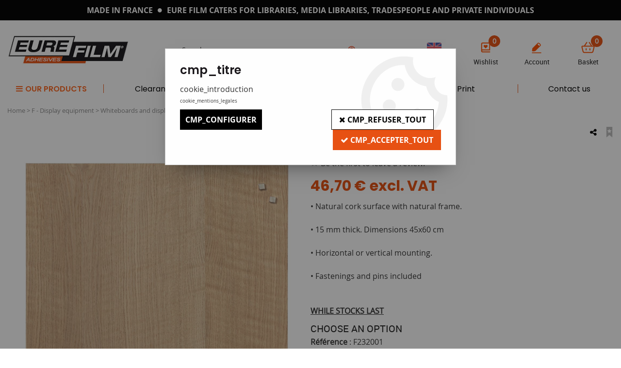

--- FILE ---
content_type: text/html; charset=iso-8859-1
request_url: https://www.eurefilm.com/corkboards-a573-en.html
body_size: 18392
content:
<!doctype html><html itemscope="" itemtype="http://schema.org/WebPage" lang="en"><head>
	<title>Corkboards H45xW60 cm unit</title><meta http-equiv="Content-Type" content="text/html; charset=iso-8859-1" /><meta name="description" lang="en" content="• Natural cork surface with natural frame.    • 15 mm thick. Dimensions 45x60 cm    • Horizontal or vertical mounting.    • Fastenings and pins included      WHILE STOCKS LAST  " /><meta name="keywords" xml:lang="en" content="" />
<meta http-equiv="content-language" content="en" /><meta name="language" content="en" /><meta name="globalsign-domain-verification" content="qTvQi1x95dKYQD4iuknShJmabrLryeIGujAvyp1JM9" /><link rel="alternate" hreflang="fr" href="https://www.eurefilm.com/tableaux-en-bois-magnetique-a573.html"><link rel="alternate" hreflang="en" href="https://www.eurefilm.com/corkboards-a573-en.html"><meta http-equiv="X-UA-Compatible" content="IE=edge" /><meta property='og:image' content='https://www.eurefilm.com/upload/image/corkboards-p-image-35638-moyenne.jpg' />	   <link rel="apple-touch-icon" sizes="57x57" href="/favicons/favicon.57x57.png" >
	   <link rel="apple-touch-icon" sizes="60x60" href="/favicons/favicon.60x60.png" >
	   <link rel="apple-touch-icon" sizes="72x72" href="/favicons/favicon.72x72.png" >
	   <link rel="apple-touch-icon" sizes="76x76" href="/favicons/favicon.76x76.png" >
	   <link rel="apple-touch-icon" sizes="114x114" href="/favicons/favicon.114x114.png" >
	   <link rel="apple-touch-icon" sizes="120x120" href="/favicons/favicon.120x120.png" >
	   <link rel="apple-touch-icon" sizes="144x144" href="/favicons/favicon.144x144.png" >
	   <link rel="apple-touch-icon" sizes="152x152" href="/favicons/favicon.152x152.png" >
	   <link rel="apple-touch-icon" sizes="180x180" href="/favicons/favicon.180x180.png" >
	   <link rel="icon" sizes="16x16" href="/favicons/favicon.16x16.png" >
	   <link rel="icon" sizes="24x24" href="/favicons/favicon.24x24.png" >
	   <link rel="icon" sizes="32x32" href="/favicons/favicon.32x32.png" >
	   <link rel="icon" sizes="96x96" href="/favicons/favicon.96x96.png" >
	   <link rel="icon" sizes="192x192" href="/favicons/favicon.192x192.png" >
	   <link rel="manifest" href="/favicons/manifest.json">
	   <meta name="msapplication-TileImage" content="/favicons/favicon.png" />
	   <meta name="msapplication-config" content="/favicons/browserconfig.xml"/>
		<base href="https://www.eurefilm.com/dhtml/" />	   <meta content="width=device-width, initial-scale=1, minimum-scale=1, maximum-scale=1, user-scalable=no" name="viewport">
			<meta name="format-detection" content="telephone=no">
	<link rel="canonical" href="https://www.eurefilm.com/corkboards-a573-en.html" /><meta property="og:title" content="Corkboards H45xW60 cm unit" /><meta property="og:description" content="• Natural cork surface with natural frame.    • 15 mm thick. Dimensions 45x60 cm    • Horizontal or vertical mounting.    • Fastenings and pins included      WHILE STOCKS LAST  " /><meta property="og:type" content="website" /><meta property="og:url" content="https://www.eurefilm.com/corkboards-a573-en.html" /><meta property="og:site_name" content="Eure Film Adhésifs" /><script type="text/javascript">
var param=new Object;

		function trad(name)
		{
			if(typeof(window.tTrad)=="undefined") {
				window.tTrad = new Array();
			}
			
			if(typeof(window.tTrad[name])!="undefined")
			{
				return window.tTrad[name];
			}
			else
			{
				  $.ajax({
				    url: "/ajax/get_traduction.php",
				    data: { 'name': name,
				    'fromweb':'web'},
				    async: false,
				    success: function(data) {
						window.tTrad[name] = data;
				    }
				  });

				return window.tTrad[name];
			}
		}
	   function tradn(name, n)
		{
			var sText = "";
			$.ajax({
				url: "/ajax/get_traduction.php",
				data: { 'name': name,
				'fromweb':'web', 'n': n},
				async: false,
				success: function(data) {
					sText = data;
				}
			});

			return sText;
		}var tTrad=[]
tTrad["16_client_actionco_lecture"]="Lecture";
tTrad["saisie_incomplete"]="All compulsory fields have not been completed";
tTrad["general_mmin_1"]="Jan";
tTrad["general_mmin_10"]="Oct";
tTrad["general_mmin_11"]="Nov";
tTrad["general_mmin_12"]="Dec";
tTrad["general_mmin_2"]="Fev";
tTrad["general_mmin_3"]="Mar";
tTrad["general_mmin_4"]="Avr";
tTrad["general_mmin_5"]="Mai";
tTrad["general_mmin_6"]="Juin";
tTrad["general_mmin_7"]="Juil";
tTrad["general_mmin_8"]="Aou";
tTrad["general_mmin_9"]="Sep";
tTrad["dimanche"]="Sunday";
tTrad["lundi"]="Monday";
tTrad["mardi"]="Tuesday";
tTrad["mercredi"]="Wednesday";
tTrad["jeudi"]="Thursday";
tTrad["vendredi"]="Friday";
tTrad["samedi"]="Saturday";
tTrad["filtre_effacer"]="Delete";
tTrad["selectionner_une_taille"]="Please<strong>choose an option</strong> before adding it to your basket";
tTrad["cet_article_nest_pas_commandable"]="This item cannot <strong> currently be ordered</strong>, thank you for your understanding";
tTrad["chargement_en_cours"]="Loading";
tTrad["reculer"]="Go back";
tTrad["pause"]="Pause";
tTrad["stop"]="Stop";
tTrad["avancer"]="Go forward";
tTrad["dimanche_min"]="Su";
tTrad["jeudi_min"]="Th";
tTrad["lundi_min"]="Mo";
tTrad["mardi_min"]="Tu";
tTrad["mercredi_min"]="We";
tTrad["samedi_min"]="Sa";
tTrad["vendredi_min"]="Fr";
tTrad["n_articles_sur"]="{$n} product(s) on";

var url_theme="../themes/html/";
var param=new Object;
</script>
<link href="/themes/html_responsive/fonts/bebasneue_bold-webfont.ttf" as="font" type="font/ttf" crossorigin><link href="/themes/html_responsive/fonts/bebasneue_bold-webfont.svg" as="font" type="font/svg" crossorigin><link href="/themes/html_responsive/fonts/bebasneue_bold-webfont.eot" as="font" type="font/eot" crossorigin><link href="/themes/html_responsive/fonts/bebasneue_bold-webfont.woff2" as="font" type="font/woff2" crossorigin><link href="/themes/html_responsive/fonts/bebasneue_bold-webfont.woff" as="font" type="font/woff" crossorigin><link href="/themes/html_responsive/fonts/bebasneue_regular-webfont.ttf" as="font" type="font/ttf" crossorigin><link href="/themes/html_responsive/fonts/bebasneue_regular-webfont.eot" as="font" type="font/eot" crossorigin><link href="/themes/html_responsive/fonts/bebasneue_regular-webfont.svg" as="font" type="font/svg" crossorigin><link href="/themes/html_responsive/fonts/bebasneue_regular-webfont.woff2" as="font" type="font/woff2" crossorigin><link href="/themes/html_responsive/fonts/bebasneue_regular-webfont.woff" as="font" type="font/woff" crossorigin><link href="/themes/html_responsive/fonts/Muli-Medium.woff2" as="font" type="font/woff2" crossorigin><link href="/themes/html_responsive/fonts/Muli-Medium.eot" as="font" type="font/eot" crossorigin><link href="/themes/html_responsive/fonts/Muli-Medium.woff" as="font" type="font/woff" crossorigin><link href="/themes/html_responsive/fonts/Muli-Medium.ttf" as="font" type="font/ttf" crossorigin><link href="/themes/html_responsive/fonts/Muli-Medium.svg" as="font" type="font/svg" crossorigin><link href="/themes/html_responsive/fonts/muli-bold-webfont.ttf" as="font" type="font/ttf" crossorigin><link href="/themes/html_responsive/fonts/muli-bold-webfont.svg" as="font" type="font/svg" crossorigin><link href="/themes/html_responsive/fonts/muli-bold-webfont.eot" as="font" type="font/eot" crossorigin><link href="/themes/html_responsive/fonts/muli-bold-webfont.woff2" as="font" type="font/woff2" crossorigin><link href="/themes/html_responsive/fonts/muli-bold-webfont.woff" as="font" type="font/woff" crossorigin><link href="/themes/html_responsive/fonts/muli-webfont.ttf" as="font" type="font/ttf" crossorigin><link href="/themes/html_responsive/fonts/muli-webfont.svg" as="font" type="font/svg" crossorigin><link href="/themes/html_responsive/fonts/muli-webfont.woff2" as="font" type="font/woff2" crossorigin><link href="/themes/html_responsive/fonts/muli-webfont.eot" as="font" type="font/eot" crossorigin><link href="/themes/html_responsive/fonts/muli-webfont.woff" as="font" type="font/woff" crossorigin><link href="/themes/html_responsive/fonts/OpenSans-SemiBold.ttf" as="font" type="font/ttf" crossorigin><link href="/themes/html_responsive/fonts/OpenSans-SemiBold.eot" as="font" type="font/eot" crossorigin><link href="/themes/html_responsive/fonts/OpenSans-SemiBold.svg" as="font" type="font/svg" crossorigin><link href="/themes/html_responsive/fonts/OpenSans-SemiBold.woff2" as="font" type="font/woff2" crossorigin><link href="/themes/html_responsive/fonts/OpenSans-SemiBold.woff" as="font" type="font/woff" crossorigin><link href="/themes/html_responsive/fonts/OpenSans-Bold-webfont.ttf" as="font" type="font/ttf" crossorigin><link href="/themes/html_responsive/fonts/OpenSans-Bold-webfont.svg" as="font" type="font/svg" crossorigin><link href="/themes/html_responsive/fonts/OpenSans-Bold-webfont.eot" as="font" type="font/eot" crossorigin><link href="/themes/html_responsive/fonts/OpenSans-Bold-webfont.woff" as="font" type="font/woff" crossorigin><link href="/themes/html_responsive/fonts/OpenSans-CondBold-webfont.eot" as="font" type="font/eot" crossorigin><link href="/themes/html_responsive/fonts/OpenSans-CondBold-webfont.woff" as="font" type="font/woff" crossorigin><link href="/themes/html_responsive/fonts/OpenSans-CondBold-webfont.svg" as="font" type="font/svg" crossorigin><link href="/themes/html_responsive/fonts/OpenSans-CondBold-webfont.ttf" as="font" type="font/ttf" crossorigin><link href="/themes/html_responsive/fonts/OpenSans-CondLight-webfont.eot" as="font" type="font/eot" crossorigin><link href="/themes/html_responsive/fonts/OpenSans-CondLight-webfont.ttf" as="font" type="font/ttf" crossorigin><link href="/themes/html_responsive/fonts/OpenSans-CondLight-webfont.woff" as="font" type="font/woff" crossorigin><link href="/themes/html_responsive/fonts/OpenSans-CondLight-webfont.svg" as="font" type="font/svg" crossorigin><link href="/themes/html_responsive/fonts/OpenSans-Regular-webfont.ttf" as="font" type="font/ttf" crossorigin><link href="/themes/html_responsive/fonts/OpenSans-Regular-webfont.svg" as="font" type="font/svg" crossorigin><link href="/themes/html_responsive/fonts/OpenSans-Regular-webfont.eot" as="font" type="font/eot" crossorigin><link href="/themes/html_responsive/fonts/OpenSans-Regular-webfont.woff" as="font" type="font/woff" crossorigin><link href="/themes/html_responsive/fonts/Orkney Regular.woff" as="font" type="font/woff" crossorigin><link href="/themes/html_responsive/fonts/Orkney Regular.woff2" as="font" type="font/woff2" crossorigin><link href="/themes/html_responsive/fonts/Orkney Regular.ttf" as="font" type="font/ttf" crossorigin><link href="/themes/html_responsive/fonts/Orkney Regular.eot" as="font" type="font/eot" crossorigin><link href="/themes/html_responsive/fonts/Orkney Bold.woff2" as="font" type="font/woff2" crossorigin><link href="/themes/html_responsive/fonts/Orkney Bold.woff" as="font" type="font/woff" crossorigin><link href="/themes/html_responsive/fonts/Orkney Bold.ttf" as="font" type="font/ttf" crossorigin><link href="/themes/html_responsive/fonts/Orkney Bold.eot" as="font" type="font/eot" crossorigin><link href="/themes/html_responsive/fonts/patua-one-v9-latin-regular.eot" as="font" type="font/eot" crossorigin><link href="/themes/html_responsive/fonts/patua-one-v9-latin-regular.woff2" as="font" type="font/woff2" crossorigin><link href="/themes/html_responsive/fonts/patua-one-v9-latin-regular.woff" as="font" type="font/woff" crossorigin><link href="/themes/html_responsive/fonts/patua-one-v9-latin-regular.ttf" as="font" type="font/ttf" crossorigin><link href="/themes/html_responsive/fonts/patua-one-v9-latin-regular.svg" as="font" type="font/svg" crossorigin><link href="/themes/html_responsive/fonts/Poppins-Regular.woff" as="font" type="font/woff" crossorigin><link href="/themes/html_responsive/fonts/Poppins-Regular.woff2" as="font" type="font/woff2" crossorigin><link href="/themes/html_responsive/fonts/Poppins-Regular.ttf" as="font" type="font/ttf" crossorigin><link href="/themes/html_responsive/fonts/Poppins-Regular.eot" as="font" type="font/eot" crossorigin><link href="/themes/html_responsive/fonts/Poppins-Regular.svg" as="font" type="font/svg" crossorigin><link href="/themes/html_responsive/fonts/Poppins-SemiBold.woff2" as="font" type="font/woff2" crossorigin><link href="/themes/html_responsive/fonts/Poppins-SemiBold.eot" as="font" type="font/eot" crossorigin><link href="/themes/html_responsive/fonts/Poppins-SemiBold.woff" as="font" type="font/woff" crossorigin><link href="/themes/html_responsive/fonts/Poppins-SemiBold.svg" as="font" type="font/svg" crossorigin><link href="/themes/html_responsive/fonts/Poppins-SemiBold.ttf" as="font" type="font/ttf" crossorigin><link href="/themes/html_responsive/fonts/Poppins-Bold.ttf" as="font" type="font/ttf" crossorigin><link href="/themes/html_responsive/fonts/Poppins-Bold.woff" as="font" type="font/woff" crossorigin><link href="/themes/html_responsive/fonts/Poppins-Bold.woff2" as="font" type="font/woff2" crossorigin><link href="/themes/html_responsive/fonts/Poppins-Bold.eot" as="font" type="font/eot" crossorigin><link href="/themes/html_responsive/fonts/Poppins-Bold.svg" as="font" type="font/svg" crossorigin><link href="/themes/html_responsive/fonts/Roboto-Bold-webfont.eot" as="font" type="font/eot" crossorigin><link href="/themes/html_responsive/fonts/Roboto-Bold-webfont.woff" as="font" type="font/woff" crossorigin><link href="/themes/html_responsive/fonts/Roboto-Bold-webfont.svg" as="font" type="font/svg" crossorigin><link href="/themes/html_responsive/fonts/Roboto-Bold-webfont.ttf" as="font" type="font/ttf" crossorigin><link href="/themes/html_responsive/fonts/Roboto-Light.woff2" as="font" type="font/woff2" crossorigin><link href="/themes/html_responsive/fonts/Roboto-Light.eot" as="font" type="font/eot" crossorigin><link href="/themes/html_responsive/fonts/Roboto-Light.woff" as="font" type="font/woff" crossorigin><link href="/themes/html_responsive/fonts/Roboto-Light.ttf" as="font" type="font/ttf" crossorigin><link href="/themes/html_responsive/fonts/Roboto-Light.svg" as="font" type="font/svg" crossorigin><link href="/themes/html_responsive/fonts/Roboto-Regular-webfont.ttf" as="font" type="font/ttf" crossorigin><link href="/themes/html_responsive/fonts/Roboto-Regular-webfont.svg" as="font" type="font/svg" crossorigin><link href="/themes/html_responsive/fonts/Roboto-Regular-webfont.woff" as="font" type="font/woff" crossorigin><link href="/themes/html_responsive/fonts/Roboto-Regular-webfont.eot" as="font" type="font/eot" crossorigin><link href="/themes/html_responsive/fonts/sourcesanspro-bold-webfont.eot" as="font" type="font/eot" crossorigin><link href="/themes/html_responsive/fonts/sourcesanspro-bold-webfont.woff" as="font" type="font/woff" crossorigin><link href="/themes/html_responsive/fonts/sourcesanspro-bold-webfont.ttf" as="font" type="font/ttf" crossorigin><link href="/themes/html_responsive/fonts/sourcesanspro-bold-webfont.svg" as="font" type="font/svg" crossorigin><link href="/themes/html_responsive/fonts/sourcesanspro-bold-webfont.woff2" as="font" type="font/woff2" crossorigin><link  href="https://www.eurefilm.com/themes/html/css/web.all.css?t=1766993470&p=admin_o8&r=1" rel="stylesheet" type="text/css" />
<link  href="https://www.eurefilm.com/themes/html/css/fiche_article.all.css?t=1761224798&p=admin_o8&r=1" rel="stylesheet" type="text/css" />
<link  href="https://www.eurefilm.com/themes/html_responsive/modeles/60/css/custom.all.css?t=1761302931&p=admin_o8&r=1" rel="stylesheet" type="text/css" />
<link  href="https://www.eurefilm.com/themes/html/css/spe.all.css?t=1762425532&p=admin_o8&r=1" rel="stylesheet" type="text/css" />
<link  href="https://www.eurefilm.com/themes/html/css/lib.all.css?t=1557415079&p=admin_o8&r=1" rel="stylesheet" type="text/css" />
<script src="../javascript/jquery-1.8.3.min+lazyload.js?t=1579794747" type="text/javascript"></script>			<style class="editor-css">
				.row:not(.expanded), .row:not(.expanded) .row:not(.expanded)
				{
					max-width:1380px !important;
				}
			</style>
			<script type="text/javascript">
		function del(){
			var texte = "Are you sure you want to delete?";
			return confirm(texte);
		}
    </script>
    	    <script type="text/javascript">
		// Redefine console.log()
		// {{{ COR : [TK15955]
		window.console.log = function (text) {};
		window.console.info = function (text) {};
		window.console.warn = function (text) {};
		window.console.error = function (text) {};
		window.dump=function(obj){};
		window.msg=function(obj){};
		// COR }}}
    </script>
    

		<script>
			/**
			* Envoi les informations dans le dataLayer avec le bon format (structure de données).
			*/
			function gtag()
			{
			// {{{ COR : [TK15976]
			window.dataLayer = window.dataLayer || [];
			if (window.dataLayer.length > 0)
			{
			window.dataLayer.push(arguments);
			}
			// COR }}}
			}

			/**
			* Mettre à jour le dataLayer avec les informations de consentement de l'utilisateur.
			*
			* @param object oConsent : Les consentements / cookies acceptés ou refusés.
			* @param string sMode : Mode initialisation (default) ou mise à jour (update).
			*/
			function sendGtmConsent(oConsent = {}, sMode = 'default')
			{
				gtag('consent', sMode, {
					// Cookies publicitaires
					'ad_storage'				: oConsent.ad_storage,
				// {{{ COR : [TK15999]
				// Cookies publicitaires (Google)
				'ad_user_data'				: oConsent.ad_user_data,
				// Cookies publicitaires (Personnalisées)
				'ad_personalization'		: oConsent.ad_personalization,
				// COR }}}
					// Cookies statistiques
					'analytics_storage'			: oConsent.analytics_storage,
					// Cookies techniques
					'functionality_storage'		: oConsent.functionality_storage,
					// Cookies de personnalisation
					'personalization_storage'	: oConsent.personalization_storage,
					// Cookies de sécurité
					'security_storage'			: oConsent.security_storage
				});
			}
	</script>
		<script>
		var iGtmAddEventGa4 = 0;
		var iVersionDataLayerGa4 = 1;
	</script>
	</head>
<body 
class="html_responsive modele_60
article_573 
fiche_article 
os_mac nav_chrome rev_131
non_identifie
langue_2" 
data-responsive="1"
>
<div
class="off-canvas mobile_menu position-left  is-closed"
id="offCanvas" data-off-canvas data-transition="overlap"
data-content-scroll="true"
data-content-overlay="false"	>
<div class="row mobile_menu_header expanded align-middle">
<div class="column text-center">
<span class="mobile_menu_title" data-close data-default="mobile_menu_title">
mobile_menu_title
</span>
</div>
<div class="column mobile_menu_close shrink align-right text-right">
<span aria-hidden="true" data-close>
<i class="pop-close"></i>
</span>
</div>
</div>
<div class="row mobile_menu_content expanded">
<div class="column no-padding">
<ul class="menu vertical icons icon-left jq-drilldown drilldown">
<li class="mobile_menu_principal jq-drilldown-item
is-drilldown-submenu-parent	has-no-icon"
>
<a
class="d-block boutonHautLien jq-drilldown-link"
>
<span>OUR PRODUCTS</span>
</a>
<ul class="nested menu jq-drilldown-menu submenu is-drilldown-submenu invisible drilldown-submenu-cover-previous">
<li>
<span class="load-page" data-id="60489" data-language="2" data-exclude_web="1"></span>
</li>
</ul>
</li>
<li class="mobile_menu_principal jq-drilldown-item
has-no-icon"
>
<a
class="d-block boutonHautLien jq-drilldown-link"
href="https://www.eurefilm.com/z-clearance-c71.html"
>
<span>Clearance</span>
</a>
</li>
<li class="mobile_menu_principal jq-drilldown-item
has-no-icon"
>
<a
class="d-block boutonHautLien jq-drilldown-link"
href="https://www.eurefilm.com/catalogue-m60195-en.html"
>
<span>Catalogue</span>
</a>
</li>
<li class="mobile_menu_principal jq-drilldown-item
has-no-icon"
>
<a
class="d-block boutonHautLien jq-drilldown-link"
href="https://www.eurefilm.com/f-display-equipment/photo-print-under-plexi-c135-en.html"
>
<span>Print under plexi</span>
</a>
</li>
<li class="mobile_menu_principal jq-drilldown-item
has-no-icon"
>
<a
class="d-block boutonHautLien jq-drilldown-link"
href="https://www.eurefilm.com/c-labels-and-other/symbols-c33.html"
>
<span>Print</span>
</a>
</li>
<li class="mobile_menu_principal jq-drilldown-item
has-no-icon"
>
<a
class="d-block boutonHautLien jq-drilldown-link"
href="https://www.eurefilm.com/contact-us-m1022-en.html"
>
<span>Contact us</span>
</a>
</li>
<li class="mobile_menu_separator"></li>
<li class="mobile_menu_compte jq-drilldown-item is-drilldown-submenu-parent">
<a class="mobile_menu_compte_login d-block boutonHautLien" href="acces.php">
<span class="menu-picto"><i class="fa fa-user"></i></span>
<span>Account</span>
</a>
</li>
<li class="mobile_menu_favoris">
<a class="d-block boutonHautLien" href="mes_favoris2.php">
<span class="menu-picto"><i class="fa fa-heart"></i></span>
<span>
Wishlist
(<span data-favoris-count>0</span>)
</span>
</a>
</li>
<li class="jq-drilldown-item is-drilldown-submenu-parent mobile_menu_langues">
<a class="jq-drilldown-link mobile_menu_langue_active d-block boutonHautLien" href="#">
<span class="menu-picto"><i class="fa fa-globe"></i></span>
<span>en</span>
</a>
<ul class="nested menu jq-drilldown-menu submenu is-drilldown-submenu invisible drilldown-submenu-cover-previous">
<li>
<a href="https://www.eurefilm.com/tableaux-en-bois-magnetique-a573.html">
fr
</a>
</li>
</ul>
</li>
</ul>
</div>
</div>
</div>
<div class="off-canvas-content" data-off-canvas-content>
<div id="curseur" class="infobulle"></div>
<div id="cont-popup-ap">
<div id="popup-ap">
<div id="border-trans"></div>
<div id="ap-cont"></div>
</div>
</div>
<div class="jq_div_aff_cookies_disclaimer">
<div class="reveal  modal-container " id="cookieDisclaimerPopup" data-reveal
data-close-on-click="" data-overlay="1" data-close-on-esc=""
data-animation-in="fade-in fast"	data-animation-out="fade-out fast"	>
<div class="modal-title">
<div class="row  no-margin no-padding align-top">
<div class="column modal-title-text">
</div>
</div>
</div>
<div class="modal-content margin-top-15">
<a id="ouvrirPopup"></a>
<div id="wookiesDisclaimer">
<!--AFFICHAGE GENERAL-->
<div class="row collapse align-center" id="divCookiesGeneral">
<div class="column small-12 titrePopup"><h3>cmp_titre</h3></div>
<div class="column small-12 texteIntro">
cookie_introduction
</div>
<div class="column small-12 texteMentionsLegales">
cookie_mentions_legales
</div>
<div class="column small-12">
<div class="row collapse align-justify">
<div class="column small-12 medium-shrink">
<a class="btn configBouton full-width" id="cmp_configurer">cmp_configurer</a>
</div>
<div class="column small-12 medium-expand">
<div class="row align-justify medium-align-right">
<div class="column shrink small-only-no-padding">
<a class="btn-secondary AcceptAllBouton" href="javascript:;" onclick="userCookieChoice('0')"><i class="fa fa-times"></i> cmp_refuser_tout</a>
</div>	
<div class="column shrink text-right no-padding">	
<a class="btn-primary full-width AcceptAllBouton" href="javascript:;" onclick="userCookieChoice('1');"><i class="fa fa-check"></i> cmp_accepter_tout</a>
</div>
</div>
</div>
</div>
</div>
</div>
<!--AFFICHAGE CONFIGURATION-->
<div id="divCookiesConfig" style="display: none">
<div class="row collapse divCookiesConfigHeader">
<div class="column small-12 text-left retourBouton">	
<a id="retourDivCookiesGeneral"><i class="fa fa-angle-left"></i> <u>Retour</u></a>
</div>
<div class="column small-12 titrePopup"><h3>cmp_titre_config</h3></div>
<!--BOUTONS-->
<div class="column small-12">
<div class="row align-justify medium-align-left">
<div class="column shrink no-padding">
<a class="btn-secondary RefuseAllBouton" id="cmp_refuse_all"><i class="fa fa-times"></i> cmp_refuser_tout</a>
</div>
<div class="column shrink small-only-no-padding">
<a class="btn-primary AcceptAllBouton" id="cmp_accept_all"><i class="fa fa-check"></i> cmp_accepter_tout</a>
</div>
</div>
</div>
</div>
<div class="row collapse small-12 divCookiesConfigContent">
<!--REGLER LA HAUTEUR POUR AVOIR 3 TYPES DE COOKIES AFFICHES-->
<div class="column small-12">
<div class="listeTypeCookies row collapse" id="listeTypeCookies">
<!--COOKIES NECESSAIRES-->
<div class="column small-12 listeTypeCookiesBloc">
<div class="row collapse align-top align-justify">
<div class="column shrink">
<label for="cookies_tech" class="cmpTitre">
cmp_necessaires
</label>
</div>
<div class="column shrink">
<label class="checkboxSwitch">
<input type="checkbox" class="no-margin cmpBouton" id="cookies_tech" checked disabled />
<span></span>
</label>
</div>
</div>
<p class="cmpDetails">cmp_necessaires_details</p>
</div>
<!--COOKIES PERSONNALISATION-->
<div class="column small-12 listeTypeCookiesBloc">
<div class="row collapse align-top align-justify">
<div class="column shrink">
<label for="cookies_perso" class="cmpTitre">
Personnalisation
</label>
</div>
<div class="column shrink">
<label class="checkboxSwitch">
<input type="checkbox" class="no-margin cmpBouton" id="cookies_perso" onchange="userCookieTypeChoice('cookies_perso');"
onclick="userCookieTypeChoice('cookies_perso');"  />
<span></span>
</label>
</div>
</div>
<p class="cmpDetails">cmp_personnalisation_details</p>
</div>
<!--COOKIES STATISTIQUES-->
<div class="column small-12 listeTypeCookiesBloc">
<div class="row collapse align-top align-justify">
<div class="column shrink">
<label for="cookies_stat" class="cmpTitre">
Statistiques
</label>
</div>
<div class="column shrink">
<label class="checkboxSwitch">
<input type="checkbox" class="no-margin cmpBouton" id="cookies_stat" onchange="userCookieTypeChoice('cookies_stat');"
onclick="userCookieTypeChoice('cookies_stat');"  />
<span></span>
</label>
</div>
</div>
<p class="cmpDetails">cmp_statistiques_details</p>
</div>
<!--COOKIES PUBLICITAIRES-->
<div class="column small-12 listeTypeCookiesBloc">
<div class="row collapse align-top align-justify">
<div class="column shrink">
<label for="cookies_pub" class="cmpTitre">
cmp_publicitaire
</label>
</div>
<div class="column shrink">
<label class="checkboxSwitch">
<input type="checkbox" class="no-margin cmpBouton" id="cookies_pub" onchange="userCookieTypeChoice('cookies_pub');"
onclick="userCookieTypeChoice('cookies_pub');"  />
<span></span>
</label>
</div>
</div>
<p class="cmpDetails">cmp_publicitaire_details</p>
</div>
<!--COOKIES AUTRES-->
<div class="column small-12 listeTypeCookiesBloc">
<div class="row collapse align-top align-justify">
<div class="column shrink">
<label for="cookies_secu" class="cmpTitre">
cmp_autres
</label>
</div>
<div class="column shrink">
<label class="checkboxSwitch">
<input type="checkbox" class="no-margin cmpBouton" id="cookies_secu" onchange="userCookieTypeChoice('cookies_secu');"
onclick="userCookieTypeChoice('cookies_secu');"  />
<span></span>
</label>
</div>
</div>
<p class="cmpDetails">cmp_autres_details</p>
</div>
</div>
</div>
</div> 
<div class="row collapse small-12 divCookiesConfigFooter">
<!--CONFIRMER SELECTION-->
<div class="column small-12">
<div class="row collapse align-right">
<div class="column small-12 large-shrink">
<a class="btn-primary AcceptAllBouton full-width" href="javascript:;" onclick="userCookieChoice('2');">
<i class="fa fa-check" aria-hidden="true"></i> cmp_confirmer_la_selection
</a>
</div>
</div>
</div>
</div>
</div>
</div>	
</div>
</div>
<script>
$(document).ready(function()
{
$('').on('click', function(){
$('#cookieDisclaimerPopup').foundation('open');
});
if (typeof bindLazyLoading == 'function')
{
$('#cookieDisclaimerPopup').on('open.zf.reveal', function()
{
bindLazyLoading($(this)[0].querySelectorAll('img[loading="lazy"]'));
});
}
});
</script>
</div>
<div class="reveal large modal-container " id="modalSearchAutocomplete" data-reveal
data-close-on-click="1" data-overlay="1" data-close-on-esc=""
data-animation-in="fade-in fast"	data-animation-out="fade-out fast"	>
<div class="modal-title">
<div class="row  no-margin no-padding align-top">
<div class="column modal-title-text">
Search...
</div>
<div class="column shrink align-right text-right no-padding">
<button class="position-relative" data-close aria-label="Close modal" type="button">
<span aria-hidden="true">
<i class="pop-close">&nbsp;</i>
</span>
</button>
</div>
</div>
</div>
<div class="modal-content margin-top-15">
<div class="row align-middle align-center">
<div class="column small-12 margin-bottom-15 medium-expand Head_recherche_container">
<form action="dhtml/resultat_recherche.php" method="get" name="form_recherche_autocomplete" class="row collapse expanded align-middle Head_recherche">
<div class="column small-12">
<div class="input-group no-margin">
<input name="keywords" autocomplete="off" type="text" class="recherche_deluxe_input no-margin input-text-search" value="" maxlength="255" />
<div class="input-group-button">
<input name="ok" type="submit" value="&nbsp;" class="button Head_rechBouton" />
<i class="fa fa-spinner fa-spin hide"></i>
</div>
</div>
</div>
</form>
</div>
</div>
<div class="row search_deluxe_bloc">
<div class="column no-result hide">
<span>No match found.</span>
</div>
<div class="column search_deluxe">
<div class="row search_deluxe_content">
<div class="column small-12 medium-8 resultat">
<div class="row no-margin no-padding resultat_article margin-right-10">
<div class="column small-12 padded-columns">
<div class="row align-middle">
<div class="column small-12 no-padding small-text-left large-collapse medium-expand titre">
search_product_list
</div>
<div class="column small-12 medium-shrink small-text-left medium-text-right title-nb-product no-padding">
<a class="jq-search-more" href="">search_see <span class="nb_product"></span> search_result <i class="fa fa-angle-right"></i></a>
</div>
</div>
</div>
<div class="column small-12 padded-columns">
<div class="row align-middle liste_article"></div>
</div>
</div>
<div class="row resultat_categorie no-margin no-padding">
<div class="column small-12 padded-columns">
<div class="row align-middle">
<div class="column small-12 titre no-padding">
Catégories
</div>
</div>
</div>
<div class="column small-12 padded-columns">
<ul class="liste_categorie"></ul>
</div>
</div>
</div>
<div class="column small-12 medium-4 suggestion_historique">
<div class="row suggests no-margin">
<div class="column small-12 padded-columns">
<div class="row align-middle">
<div class="column small-12 no-padding small-text-left large-collapse medium-expand titre">
search_suggest
</div>
</div>
</div>
<div class="column small-12 padded-columns">
<div class="row list_suggests"></div>
</div>
</div>
<div class="row historique no-margin">
<div class="column small-12 padded-columns">
<div class="row align-middle">
<div class="column small-12 no-padding small-text-left large-collapse medium-expand titre">
search_history
</div>
</div>
</div>
<div class="column small-12 padded-columns">
<div class="row list_history"></div>
</div>
</div>
</div>
</div>
</div>
</div>
</div>
</div>
<script>
$(document).ready(function()
{
if (typeof bindLazyLoading == 'function')
{
$('#modalSearchAutocomplete').on('open.zf.reveal', function()
{
bindLazyLoading($(this)[0].querySelectorAll('img[loading="lazy"]'));
});
}
});
</script>
<div id='boite_message_boite' style='display:none; z-index:2000000000; width:300px; '> </div>
<div id='boite_message_fond' style='position:absolute;display:block; z-index:1000000000; top:0px;left:0px;width:0px;height:0px; background-color:#ffffff;filter :alpha(opacity=0);opacity:0;'>
<input type="hidden" id="id_menu_en_cours" value="573" />
</div>
<div class="fond-page" name="top">
<div id="preHeader" class="no-margin">
<div class="preHeader_contenu">
<style>.id-usr-iwk3hp60173{margin-bottom:0 !important;color:#ffffff !important;font-size:10px !important;}.id-usr-iqyukp60173{padding-right:5px !important;padding-left:5px !important;padding-bottom:5px !important;padding-top:5px !important;text-align:center !important;}.id-usr-iae3fp60173{font-family:opensansbold !important;font-size:14px !important;color:#ffffff !important;text-transform:uppercase !important;}.id-usr-inunp60173{padding-right:5px !important;padding-left:5px !important;padding-bottom:5px !important;padding-top:5px !important;text-align:center !important;}.id-usr-ij8vp60173{text-align:center !important;padding-right:5px !important;padding-left:5px !important;padding-top:5px !important;padding-bottom:5px !important;}.id-usr-iobgap60173{font-family:opensansbold !important;font-size:14px !important;color:#ffffff !important;text-transform:none !important;}.id-usr-iqxyp60173{padding-right:0 !important;padding-left:0 !important;}.id-usr-i5swp60173{background-color:#000000;}@media (min-width: 40em){.id-usr-iobgap60173{text-transform:uppercase !important;}.id-usr-iwk3hp60173{padding-top:0 !important;}.id-usr-id2gp60173{align-items:center !important;justify-content:center !important;}}@media (min-width: 64em){.id-usr-iae3fp60173{font-size:16px !important;}.id-usr-iobgap60173{font-size:16px !important;}.id-usr-id2gp60173{padding-top:5px !important;padding-bottom:5px !important;}};</style>	<div
class="row-template row no-margin expanded  id-usr-i5swp60173  margin-0-auto"	data-uniqid="1751443288"
>
<div
class="column-template no-margin  id-usr-iqxyp60173  column small-12 medium-expand flex-dir-column"	data-uniqid="1751443265"
>
<div
class="row-template row no-margin  id-usr-id2gp60173  margin-0-auto"	data-uniqid="1751443328"
>
<div
class="column-template no-margin  id-usr-inunp60173  column small-12 medium-only-shrink large-shrink flex-dir-column"	data-uniqid="1751443323"
>
<div
class="text-template row no-margin  id-usr-iae3fp60173"	data-uniqid="1751443773"
>
<div class="column no-padding small-12
">
<div class="row collapse
template-content	">
<div class="column">
<div  class="text-template-content ">
<p>Made in France</p>	</div>
</div>
</div>
</div>
</div>
</div>
<div
class="column-template no-margin id-usr-iqyukp60173 hide-for-small-only column small-12 medium-only-shrink large-shrink flex-dir-column"	data-uniqid="1751443860"
>
<span	  class="title-component  id-usr-iwk3hp60173"	>
<i class="fa fa-circle"></i>
</span>
</div>
<div
class="column-template no-margin  id-usr-ij8vp60173  column small-12 medium-only-shrink large-shrink flex-dir-column"	data-uniqid="1751443363"
>
<div
class="text-template row no-margin  id-usr-iobgap60173"	data-uniqid="1751443353"
>
<div class="column no-padding small-12
">
<div class="row collapse
template-content	">
<div class="column">
<div  class="text-template-content ">
<p>Eure Film caters for libraries, media libraries, tradespeople and private individuals</p>	</div>
</div>
</div>
</div>
</div>
</div>
</div>
</div>
</div>
</div>
</div>
<header id="header-head-fond" class="Head_fond">
<div data-sticky-container class="hide-for-large">
<div id="small-header" class="row align-middle"
data-sticky data-options="marginTop:0;" data-top-anchor="header-head-fond" 
data-sticky-on="small"
>
<div class="column small-12">
<div class="row collapse expanded align-middle">
<div class="column shrink colonne-small-menu">
<button type="button" data-toggle="offCanvas" style="cursor: pointer">
<i class="fa fa-bars fa-2x"></i>
</button>
</div>
<div class="column colonne-small-logo">
<a href="https://www.eurefilm.com/home-m144-en.html" id="id_accueil">
<img class="head_small_logo" src="/themes/html_responsive/modeles/60/img/logo/logo_mobile_2.jpg" alt="https://www.eurefilm.com/" title="https://www.eurefilm.com/"/>
</a>
</div>
<div class="column shrink colonne-small-recherche">
<div class="head_item">
<a href="#">
<div class="head_item_picto d-block button-search">
<img data-lazy="/themes/html_responsive/modeles/60/img/public/btn-recherche.png" loading="lazy" onload="bindLazyLoading(this);" />
</div>
</a>
</div>
</div>
<div class="column shrink colonne-small-panier">
<div class="Head_panier head_item">
<div id="refresh_panier_header_mobile" class="d-block" data-cart-count>
<a href="panier.php">
<div class="head_item_badge highlight" data-cart-count>
0
</div>
<span class="d-block head_item_picto Head_panier_new">
<img data-lazy="/themes/html_responsive/modeles/60/img/public/picto-panier.png" loading="lazy" onload="bindLazyLoading(this);" />
</span>
<span class="d-block head_item_title show-for-large">
Basket
</span>
</a>
</div>
</div>
</div>
</div>
</div>
</div>
</div>
<div data-sticky-container class="show-for-large Head row expanded 
no-phrase	 no-liens	 no-share"
id="large-header">
<div class="column small-12 no-padding" 
data-sticky	data-options="marginTop:0;" data-top-anchor="start-sticky-menu"
data-sticky-on="large"
>
<div class="row collapse">
<div class="Head_topFond column small-12">
<div class="Head_top row align-justify">
<div class="Head_divers column  text-right">
<div class="Head_liens row expanded align-right align-middle">
</div>
</div>
</div>
</div>
<div
class="Head_bandeauMenu column small-12"
>
<div class="Head_bandeauFond" id="start-sticky-menu">
<div class="row align-middle">
<div class="column shrink colonne-large-logo">
<div class="Head_logo d-flex align-center-middle">
<a href="https://www.eurefilm.com/home-m144-en.html" id="id_accueil">
<img class="head_large_logo" data-lazy="/themes/html_responsive/modeles/60/img/logo/logo_header_2.jpg" alt="https://www.eurefilm.com/" title="https://www.eurefilm.com/" loading="lazy" onload="bindLazyLoading(this)"/>
</a>
</div>
</div>
<div class="column colonne-large-recherche">
<div class="row expanded align-center align-middle collapse position-relative">
<div class="column small-7 Head_recherche_container text-right">
<div class="Head_recherche" id="head-recherche">
<form class="row collapse expanded align-middle" action="https://www.eurefilm.com/dhtml/resultat_recherche.php" method="get" name="form_recherche">
<div class="column small-12">
<div class="input-group no-margin button-search">
<input
name="keywords"
type="text"
maxlength="255"
placeholder="Search..."
value=""
id="keywords_searchbar"
class="input-group-field input-text-search column no-margin"
autocomplete="keywords_searchbar"
>
<div class="input-group-button">
<button type="submit" class="button Head_rechBouton" value=""></button>
</div>
</div>
</div>
<div id="search-autocomplete" class="column small-12">
</div>
</form>
</div>
</div>
</div>
</div>
<div class="column head_item_container shrink colonne-large-pictos">
<div class="row expanded collapse align-right">
<div class="Head_langues head_item column shrink">
<div class="head_item_picto Head_languesPicto">
<img data-lazy="/themes/mobile/img/flags/big/en.png" 
loading="lazy" onload="bindLazyLoading(this);"/>
</div>
<div class="head_item_title">
Anglais
</div>
<div class="Head_languesPicto head_item_block">
<ul class="menu">
<li>
<a class="head_item_link" href="https://www.eurefilm.com/tableaux-en-bois-magnetique-a573.html">
<img
data-lazy="/themes/mobile/img/flags/big/fr.png" 
loading="lazy" 
onload="bindLazyLoading(this);"
alt="fr"
/>
Français
</a>
</li>
</ul>
</div>
</div>
<div class="Head_favoris head_item column shrink" id="picto-favoris-header" onClick="window.location.href='mes_favoris2.php'"
data-hover="/themes/html_responsive/modeles/60/img/public/picto-favoris_hover.png" data-hover-item=".Head_favoris img">
<div class="head_item_badge highlight" data-favoris-count>
0
</div>
<span class="d-block head_item_picto">
<img data-lazy="/themes/html_responsive/modeles/60/img/public/picto-favoris.png" loading="lazy" onload="bindLazyLoading(this);"/>
</span>
<div class="head_item_title">
Wishlist
</div>
</div>
<div class="Head_compte head_item column shrink" id="picto-compte-header"
data-hover="/themes/html_responsive/modeles/60/img/public/picto-compte_hover.png" data-hover-item=".Head_comptePicto_new img">
<a href="acces.php">
<span class="d-block head_item_picto Head_comptePicto_new">
<img data-lazy="/themes/html_responsive/modeles/60/img/public/picto-compte.png" loading="lazy" onload="bindLazyLoading(this);"/>
</span>
<span class="d-block head_item_title">
Account
</span>
</a>
<div class="head_item_block">
<div class="row collapse">
<div class="head_item_block_title column">Log in</div>
</div>
<form class="row collapse" action="/dhtml/acces.php" method="post" name="form_compte" style="min-width: 300px">
<div class="column small-12">
<input class="" name="acces_mail" type="text" id="acces_mail" placeholder="Your email" />
</div>
<div class="column small-12">
<input class="" name="acces_password" type="password" id="acces_password" placeholder="Password">
</div>
<p>
<div class="column small-12">
<div class="row align-middle collapse">
<div class="column text-center">
<input type="submit" class="hide">
<span class="bouton5">
<a href="javascript:document.form_compte.submit();">
Login
</a>
</span>
</div>
</div>
</div>
</form>
<div class="row collapse align-justify margin-top-10">
<div class="column shrink">
<i class="fa fa-angle-right"></i> <a class="a-link-connexion" href="https://www.eurefilm.com/dhtml/mdp_oublie.php" id="id_oubli_password">Forgotten password ?</a>
</div>
<div class="column shrink">
<i class="fa fa-angle-right"></i> <a id="id_creer_compte" class="a-link-connexion" href="dhtml/compte.php">Create an account</a>
</div>
</div>
</div>
</div>
<div class="Head_panier head_item column shrink no-hover" id="cont-panier-header" 
data-hover="/themes/html_responsive/modeles/60/img/public/picto-panier_hover.png" data-hover-item=".Head_panier_new img">
<div id="refresh_panier_header">
<a href="panier.php">
<div class="head_item_badge highlight" data-cart-count>
0
</div>
<span class="d-block head_item_picto Head_panier_new">
<img data-lazy="/themes/html_responsive/modeles/60/img/public/picto-panier.png" loading="lazy" onload="bindLazyLoading(this);" />
</span>
<span class="d-block head_item_title show-for-large">
Basket
</span>
</a>
</div>
<div class="head_item_block">
<div id="contenu-panier-header">
</div>
</div>
</div>
</div>
<script>
$(document).ready(function()
{
/* {{{ COR : [TK14058] */
$('.Head_comptePicto_new').on('click', function(event)
/* COR }}} */
{
/* {{{ COR : [TK13288] */
if (is_touch_device() && !isMobile())
/* COR }}} */
{
if ($(this).data('already-click'))
{
if (typeof event.startPropagation === 'function')
event.startPropagation();
}
else
{
$(this).data('already-click', 1);
event.preventDefault();
event.stopPropagation();
}
}
});
/* {{{ COR : [TK14058] */
$('.Head_panier_new').on('click', function(event)
/* COR }}} */
{
/* {{{ COR : [TK13288] */
if (is_touch_device() && !isMobile())
/* COR }}} */
{
if ($(this).data('already-click'))
{
if (typeof event.startPropagation === 'function')
event.startPropagation();
}
else
{
$(this).data('already-click', 1);
event.preventDefault();
event.stopPropagation();
}
}
});
});
</script>
</div>
</div>
</div>
<div class="Head_menu">
<div class="row">
<div class="column no-padding">
<div class="
menu_responsive
menu_type_perso
">
<ul class="menu menu-haut expanded">
<style>
ul.menu > li.menu-item-60489 > a.boutonHautLien
{
color: #FF6720 !important;
font-family: poppins-semibold !important;
}
ul.menu > li.menu-item-60489:hover > a.boutonHautLien
{
background-color: #FF6720 !important;
color: #ffffff !important;
}
</style>
<li
data-delay="0"
data-toggle="submenu-60489"
class="
jq-menu-toggler
menu-item-60489
dropdown-full-width
jq-has-link
"
>
<a class="d-block boutonHautLien"
>
<i class="fa fa-bars"></i>OUR PRODUCTS
</a>
<div
data-toggler=".is-visible"
id="submenu-60489"
class="sub-menu-haut"
>
<ul
class="menu vertical "
>
<li class="menu-content">
<span class="load-page" data-id="60489" data-language="2" data-exclude_mobile="1"></span>
</li>
</ul>
</div>
</li>
<li class="sep-menu"></li>
<style>
ul.menu > li.menu-item-60453 > a.boutonHautLien
{
}
ul.menu > li.menu-item-60453:hover > a.boutonHautLien
{
}
</style>
<li
data-delay="0"
data-toggle="submenu-60453"
class="
jq-menu-link
menu-item-60453
dropdown-full-width
jq-has-link
"
>
<a class="d-block boutonHautLien"
href="https://www.eurefilm.com/z-clearance-c71.html"
>
Clearance
</a>
</li>
<li class="sep-menu"></li>
<style>
ul.menu > li.menu-item-60431 > a.boutonHautLien
{
}
ul.menu > li.menu-item-60431:hover > a.boutonHautLien
{
}
</style>
<li
data-delay="0"
data-toggle="submenu-60431"
class="
jq-menu-link
menu-item-60431
dropdown-full-width
jq-has-link
"
>
<a class="d-block boutonHautLien"
href="https://www.eurefilm.com/catalogue-m60195-en.html"
>
Catalogue
</a>
</li>
<li class="sep-menu"></li>
<style>
ul.menu > li.menu-item-60495 > a.boutonHautLien
{
}
ul.menu > li.menu-item-60495:hover > a.boutonHautLien
{
}
</style>
<li
data-delay="0"
data-toggle="submenu-60495"
class="
jq-menu-link
menu-item-60495
dropdown-full-width
jq-has-link
"
>
<a class="d-block boutonHautLien"
href="https://www.eurefilm.com/f-display-equipment/photo-print-under-plexi-c135-en.html"
>
Print under plexi
</a>
</li>
<li class="sep-menu"></li>
<style>
ul.menu > li.menu-item-60497 > a.boutonHautLien
{
}
ul.menu > li.menu-item-60497:hover > a.boutonHautLien
{
}
</style>
<li
data-delay="0"
data-toggle="submenu-60497"
class="
jq-menu-link
menu-item-60497
dropdown-full-width
jq-has-link
"
>
<a class="d-block boutonHautLien"
href="https://www.eurefilm.com/c-labels-and-other/symbols-c33.html"
>
Print
</a>
</li>
<li class="sep-menu"></li>
<style>
ul.menu > li.menu-item-60496 > a.boutonHautLien
{
}
ul.menu > li.menu-item-60496:hover > a.boutonHautLien
{
}
</style>
<li
data-delay="0"
data-toggle="submenu-60496"
class="
jq-menu-link
menu-item-60496
dropdown-full-width
jq-has-link
"
>
<a class="d-block boutonHautLien"
href="https://www.eurefilm.com/contact-us-m1022-en.html"
>
Contact us
</a>
</li>
</ul>
</div>
</div>
</div>
<script>
$(document).ready(function() {
var openTimeout = null;
var closeTimeout = null;
var iDelay = $('.jq-menu-toggler').data('delay') || 10;
// Vérifie si on venais d'un autre menu (enleve le délais)
var bFromOtherMenu = false;
// En cas de sortie on cache tous les menus et l'overlay
$('.menu_responsive').on('mouseleave', function()
{
if (openTimeout)
{
clearTimeout(openTimeout);
openTimeout = null;
}
if (!closeTimeout)
{
closeTimeout = setTimeout(function()
{
clearTimeout(closeTimeout);
closeTimeout = null;
$('.sub-menu-haut:visible').each(function(iIndex, oSubElement)
{
$(oSubElement).foundation('toggle');
});
if ($('.overlay_menu').length > 0)
$('.overlay_menu').addClass('hide');
}, iDelay);
}
});
$('.jq-menu-link').on('mouseenter', function()
{
$('.sub-menu-haut:visible').each(function(iIndex, oSubElement)
{
$(oSubElement).foundation('toggle');
});
if ($('.overlay_menu').length > 0)
$('.overlay_menu').addClass('hide');
});
// Au passage le un lien de menu
$('.jq-menu-toggler').on('mouseenter', function()
{
// On récupère le paramétrage
var oElement = $('#'+$(this).data('toggle'));
bFromOtherMenu = false;
// On ferme les autres menus
$('.sub-menu-haut:visible').each(function(iIndex, oSubElement)
{
if ($(oSubElement).attr('id') != $(this).data('toggle'))
{
$(oSubElement).foundation('toggle');
bFromOtherMenu = true;
}
});
// Si on a un menu on affiche l'overlay
if (oElement.length > 0)
{
clearTimeout(closeTimeout);
closeTimeout = null;
// Si on viens d'un autre menu pas de délais
if (bFromOtherMenu)
{
oElement.foundation('toggle');
if ($('.overlay_menu').length > 0)
$('.overlay_menu').removeClass('hide');
}
else
{
clearTimeout(openTimeout);
openTimeout = setTimeout(function()
{
clearTimeout(openTimeout);
openTimeout = null;
oElement.foundation('toggle');
if ($('.overlay_menu').length > 0)
$('.overlay_menu').removeClass('hide');
}, iDelay);
}
}
// Sinon on cache l'overlay car il n'y à pas de bloc menu
else
{
if ($('.overlay_menu').length > 0)
$('.overlay_menu').addClass('hide');
}
})
// On prevent le clic sur le menu principal
$('.jq-menu-toggler .sub-menu-haut').on('click', function(oEvt)
{
if ($(oEvt.target).closest('a').length === 0)
{
oEvt.preventDefault();
}
oEvt.stopPropagation();
});
// On gère les tablette
$('.jq-menu-toggler.jq-has-link a.boutonHautLien').on('click', function(event)
{
if ($(this).next('.sub-menu-haut').length === 0)
{
$(this).click();
}
if (is_touch_device())
{
var oToggler = $(this).closest('li.jq-menu-toggler.jq-has-link');
var oToggle = $('#'+oToggler.attr('data-toggle'));
if (oToggle && oToggle.attr('data-clicked') != 1)  
{
$('.sub-menu-haut').attr('data-clicked', '');
oToggle.attr('data-clicked', 1); 
event.preventDefault();
event.stopPropagation();
}
}
});
});
</script>
<script>
// {{{ COR : [TK12635]
// COR }}}
$(document).ready(function()
{
$('.menu-content').each(function()
{
var oParent = $(this).closest('li');
oParent.find('a.boutonHautLien').on('click', function(event)
{
if (is_touch_device())
{
var oMenuContent = oParent.find('.menu-content');
if (oMenuContent.data('already-click'))
{
if (typeof event.startPropagation === 'function')
event.startPropagation();
}
else
{
$('.menu-content').data('already-click', 0);
oMenuContent.data('already-click', 1);
event.preventDefault();
event.stopPropagation();
}
}
});
});
});
</script>
</div>
</div>
<div class="Head_menuHook column small-12">
</div>
</div>
</div>
</div>
</header>
<div class="no-margin">
<div> 
</div>
</div>
<div class="fond-contenu">
<div class="Head_ariane row align-justify">
<div class="column small-12 text-center medium-text-left">
<div class="fil_ariane_fond" vocab="https://schema.org/" typeof="BreadcrumbList"><span property="itemListElement" typeof="ListItem">
<a property="item" typeof="WebPage"
href="https://www.eurefilm.com/" class="fil_ariane">
<span property="name">Home</span>
</a>
<meta property="position" content="1">
</span>
<span class="fil_ariane"> > </span><span property="itemListElement" typeof="ListItem">
<a property="item" typeof="WebPage" href="https://www.eurefilm.com/f-display-equipment-c46.html" class="ariane-thematique-link">
<span property="name">F - Display equipment</span>
</a>
<meta property="position" content="2">
</span><span class="fil_ariane"> > </span> <span property="itemListElement" typeof="ListItem">
<a property="item" typeof="WebPage" href="https://www.eurefilm.com/f-display-equipment/whiteboards-and-displays-c70.html" class="ariane-thematique-link">
<span property="name">Whiteboards and displays</span>
</a>
<meta property="position" content="3">
</span><span class="fil_ariane"> &gt; </span><span property="itemListElement" typeof="ListItem"><span class="ariane_produit ariane-thematique-link" property="item" typeof="WebPage"
href="https://www.eurefilm.com/corkboards-a573-en.html">
<span property="name">Corkboards</span>
</span><meta property="position" content="4"></span></div>
</div>
</div>
<div class="contents row expanded">
<div class="fond-centre column no-padding">
<div class="fa_contenu row expanded collapse" style="clear:both;">
<div class="column FicheArticleNouvelle PresentationVarianteSelectAttrib" itemscope itemtype="http://schema.org/Product">
<div class="row collapse fiche_article_base">
<div class="column small-12">
</div>
<div class="column small-12">
<form method="post" id="formFicheArticle" name="fiche_article" action="https://www.eurefilm.com/corkboards-a573-en.html">
<input type="hidden" name="tri_commentaire" id="tri_commentaire" value="" />
<input type="hidden" name="id_article" id="id_article" value="573" />
<div id="message-oasis"></div>
<input type="hidden" id="article" value="573"/>
<div class="fa_general row expanded collapse">
<div class="fa_bloc-image column small-12 large-6 no-padding">
<div class="row expanded">
<div class="fa_bloc-image-principale column small-12 no-padding margin-top-10 medium-no-margin position-relative">
<div class="fa_etiquette row expanded align-justify position-relative large-position-absolute">
<div class="column small-only-shrink medium-only-shrink large-3 large-offset-r-9 no-padding blk_promo" style="display:none;" valeur="=1">
<div class="fa_promo">
Sale
</div>
</div>
<div class="column small-only-shrink medium-only-shrink large-3 large-offset-r-9 no-padding blk_promo" style="display:none;" valeur="=2">
<div class="fa_solde">
Balances
</div>
</div>
<div class="column small-only-shrink medium-only-shrink large-3 large-offset-r-9 no-padding blk_promo" style="display:none;" valeur="=4">
<div class="fa_promo">
Déstockage
</div>
</div>
<div class="column small-only-shrink medium-only-shrink large-3 large-offset-r-9 no-padding blk_promo" valeur="=1|=2|=4" style="display:none;">
<div class="fa_remise blk_prix_barre" valeur=">0">
-
<span class="obj_remise_valeur"></span>
<span class="obj_remise_symbole"></span>
</div>
</div>
</div>
<span class="hideme" itemprop="image" content="https://www.eurefilm.com/upload/image/corkboards-p-image-35638-grande.jpg" ></span>
<div id="cont-grande-photo">
<div id="grande-photo">
</div>
</div>
</div>
<div class="fa_bloc-galerie column large-12 show">
<div id="fa-photos" class="owl-carousel owl-theme"
data-limit="5"
data-orientation="horizontal"
data-theight="75"
data-twidth="75"
data-bheight="520"
data-bwidth="520">
<div id="li_image_35638" class="jq-li_image" >
<a href="https://www.eurefilm.com/upload/image/corkboards-p-image-35638-grande.jpg" height="1022"
width="1024" alt="Corkboards" title="Corkboards">
<img class="zoomable"
height="210"
width="210"
alt="Corkboards"
title="Corkboards"
id="image_35638"
src="https://www.eurefilm.com/upload/image/corkboards-p-image-35638-petite.jpg"
data-spinner=""
/>
</a>
</div>
<div id="li_image_35637" class="jq-li_image" >
<a href="https://www.eurefilm.com/upload/image/corkboards-p-image-35637-grande.jpg" height="726"
width="1024" alt="Corkboards" title="Corkboards">
<img class="zoomable"
height="149"
width="210"
alt="Corkboards"
title="Corkboards"
id="image_35637"
src="https://www.eurefilm.com/upload/image/corkboards-p-image-35637-petite.jpg"
data-spinner=""
/>
</a>
</div>
</div>
</div>
</div>
</div>
<div class="fa_bloc-details column small-12 large-6">
<div class="row expanded collapse">
<div class="column small-12 text-center large-text-left medium-order-1 small-order-1">
<div class="fa_marques_widget-share row expanded collapse align-middle large-align-justify">
<div class="widget-share column small-12 large-6 large-order-2">
<div class="row expanded collapse align-center large-align-right">
<a rel="envois-ami" class="picto-partage pictos-partage-email pictos-partage-email-only PictoActionNew column shrink" target="_blank" title="Send to a friend" href="mailto:?subject=A friend wants to share an item with you&body=Corkboards%0A%0A• Natural cork surface with natural frame.      • 15 mm thick. Dimensions 45x60 cm      • Horizontal or vertical mounting.      • Fastenings and pins included             WHILE STOCKS LAST             %0A%0Ahttps://www.eurefilm.com/corkboards-a573-en.html?sns=em"></a>
<div class="column shrink">
<div class="favoris_item" data-id="573" data-is_article="1">
<a class="lnk-favoris lnk-retirer-favoris" href="javascript:;" title="supprimer_favori"></a>
<a class="lnk-favoris lnk-ajouter-favoris" href="javascript:;" title="Add to favourites"></a>
<a class="lnk-favoris lnk-connecter-favoris" href="https://www.eurefilm.com/dhtml/acces.php" title="Login to manage your favourites"></a>
</div>
</div>
</div>
</div>
<div class="fa_marque column small-12 large-6 align-self-middle large-text-left large-order-1"
itemprop="brand" content="">
</div>
</div>
</div>
<h1 class="fa_designation column small-12 text-center large-text-left medium-order-1 small-order-1"
itemprop="name">
Corkboards
</h1>
<div class="fa_bloc-avis-clients column small-12 text-center large-text-left medium-order-1 small-order-1">
<div class="actions avis-clients row collapse expanded align-center align-middle large-align-left">
<div class="action column shrink">
<a rel="donner-avis"	   class="lnk-donner-avis premier-avis" href="javascript:;">
<span></span>Be the first to leave a review!
</a>
</div>
</div>
</div>
<div class="fa_bloc_prix column small-12 text-center large-text-left medium-order-1 small-order-1">
<div class="fa_prix"
itemprop="offers" itemscope
itemtype="http://schema.org/Offer"	>
<time itemprop="priceValidUntil" datetime="2026-01-18"></time>
<span class="hide" itemprop="url" content="https://www.eurefilm.com/corkboards-a573-en.html" ></span>
<span itemprop="availability"
content="https://schema.org/BackOrder" class="hideme"></span>
<span itemprop="price"
content="46.7"	  class="obj_prix hideme"></span>
<span class="obj_prefixe"></span>
<span class="fa_prix-unitaire blk_prix_unitaire" style="display:none"
valeur=">0">
<span class="obj_pu_entier"></span>,<span class="obj_pu_decimales"></span>
<span itemprop="priceCurrency" content="EUR">
€
</span>
<span class="obj_type_prix"></span>
<span class="blk_condition_variante hideme" valeur="=1"
title="">
*
</span>
</span>
<div class="fa_prix-barre blk_prix_barre_unitaire" style="display:none"
valeur=">0">
Instead of
<span class="obj_prix_barre_unitaire"></span>
€
</div>
<div class="fa_qte-opti blk_quantite_opti_degressif" style="display:none" valeur=">0">
1381_des
<span class="obj_quantite_opti_degressif"></span>
1381_produits_achetes
</div>
<div class="fa_ecomobilier blk_eco_mobilier" valeur=">0">
<span class="obj_eco_mobilier" style="font-weight: bold;"></span>
Eco-part
</div>
<div class="fa_ecotaxe blk_eco_taxe" valeur=">0">
Including ecotax :
<span class="obj_eco_taxe"></span>
€
</div>
<div style="display:none;" class="blk_prix_barre fa_delai_condition"
valeur=">0">
<span class="blk_delai_condition" valeur=">0" style="display:none;">
Valid
<span class="blk_delai_condition_debut" valeur=">0">Du
<span class="obj_delai_condition_debut"></span>
</span>
<span class="blk_delai_condition_fin" valeur=">0">until
<span class="obj_delai_condition_fin"></span>
</span>
</span>
<span class="blk_delai_condition" valeur="=0" style="display:none;">
</span>
</div>
</div>
</div>
<div class="fa_description column small-12 text-center large-12 medium-text-left medium-order-1 small-order-1"
itemprop="description">
<span class="fa_reference">
Ref. :
<span>
F232_1
</span>
</span>
<div class="row collapse align-middle fa_tarif_degressif blk_next_condition" valeur=">0">
<div class="column small-12 medium-4 colonne1">
Sliding scale rates!
</div>
<div class="column colonne2 small-5 medium-shrink text-left medium-text-right">
from
<div class="row collapse align-left medium-align-right align-middle">
<div class="column shrink">
<span class="obj_next_condition_qte info_next_condition"></span>
</div>
<div class="column shrink fa_tarif_degressif_produits">
purchased<br>products
</div>
</div>
</div>
<div class="column colonne3 small-7 medium-expand text-left medium-text-right">
Your product at
<div class="row collapse align-left medium-align-right align-middle">
<div class="column shrink">
<span class="obj_next_condition_prix info_next_condition"></span>
</div>
<div class="column shrink fa_tarif_degressif_euros">
Euros
</div>
</div>
</div>
</div>
• Natural cork surface with natural frame.<br />  <br />  • 15 mm thick. Dimensions 45x60 cm<br />  <br />  • Horizontal or vertical mounting.<br />  <br />  • Fastenings and pins included<br />  <br />  <br />  <u><span><strong><span>WHILE STOCKS LAST</span></strong></span></u><span><strong><span><br />  </span></strong></span>
<div class="articlePicto">
</div>
</div>
<div class="fa_tab_degressif column small-12 text-center large-12 medium-text-left medium-order-1 small-order-1" id="htmlTabDegressif" style="display:none"></div>
<div class="column small-12 medium-order-1 small-order-1">
<div class="row collapse">
<div class="fa_bloc-variante column small-12">
<div id="cont-var">
<meta itemprop="sku" content="F232001" >
<meta itemprop="mpn" content="" > 
<meta itemprop="gtin13" content="2000000087320" >
<span id="intro-variante">Choose an option</span>
<script>
function cleanChk()
{
$('.variation').removeClass('active');
$('.variation').find('.chkIgnore').attr('checked',false);	
reloadChkFiltreFicheArticle(true);
}
</script>
<input type="hidden" id="variante" value="8732" />
</div>
<div>
<span class="obj_sref_var"></span>
<span class="obj_sdesignation"></span>
</div>
</div>
</div>
</div>
<div class="obj_custom_field column small-12 medium-order-1 small-order-1"></div>
<div class="bloc-ajout column small-12 medium-order-1 small-order-1">
<div class="bloc-ajout-infos row expanded collapse">
<div class="bloc-ajout-colonne column small-12">
<div class="row collapse align-center medium-align-left">
<div class="fa_bloc-variante-stock column small-12">
<div class="fa_bloc_select_var blk_variante column small-12" valeur="A">
<div class="fa_title_stock">Availability</div>
<div class="fa_content_select_var">Select a product to check availibility</div>
</div>
</div>
</div>
<div class="fa_delai_livraison obj_delai_livraison"></div>
</div>
</div>
<div class="fa_bloc-conditionnement row expanded collapse bloc_stock">
<div class="fa_quantite_minimum blk_conditionnement column small-shrink small-4 medium-3 text-center medium-text-left"
valeur=">1">
Sold by :
<span class="obj_conditionnement"></span>
</div>
<div class="fa_quantite_minimum blk_quantite_minimum column small-shrink small-8 medium-9 text-center medium-text-left small-align-spaced"
valeur=">1">
Minimum quantity :
<span class="obj_quantite_minimum"></span>
</div>
</div>
<div class="bloc-ajout-bouton row expanded collapse">
<div class="column small-12 bloc_bouton_ajout_panier">
<div class="row expanded collapse bloc_bouton_ajout_panier">
<div id="cont-qte" class="column small-4 large-3"
>
<div id="qte-blk-1" class="fa_quantite blk_bouton_panier_mode"
valeur="actif|ajout_devis">
<div class="cont-field-qte">
<input name="quantite" id="quantite" type="text" data-preg="int"
class="champ_quantite obj_quantite_mini_cdt" value="1" size="1"
onclick="this.select();" data-idA="573"/>
<div class="fa_quantite_boutons text-left ">
<span class="quantite_plus"></span>
<span class="quantite_moins"></span>
</div>
</div>
</div>
<div id="qte-blk-2" class="fa_quantite blk_bouton_panier_mode"
valeur="commande_impossible">
<div class="cont-field-qte">
<input name="quantite" id="quantite_article" type="text" min="0" data-preg="int"
class="champ_quantite" value="1" size="1" disabled="disabled"/>
<div class="fa_quantite_boutons text-left">
<span class="quantite_plus"></span>
<span class="quantite_moins"></span>
</div>
</div>
</div>
<div id="qte-blk-3" class="fa_quantite blk_bouton_panier_mode"
valeur="commande_interdite">
<div class="cont-field-qte">
<input name="quantite" id="quantite_article" type="text" min="0" data-preg="int"
class="champ_quantite" value="1" size="1" disabled="disabled"/>
<div class="fa_quantite_boutons text-left etat-gris">
<span class="quantite_plus"></span>
<span class="quantite_moins"></span>
</div>
</div>
</div>
</div>
<div id="btn-panier" class="column small-8 large-9">
<div class="blk_bouton_panier_mode hideme" valeur="actif">
<div rel="actif" class="clk_bouton_panier_lien_js">
<span class="bouton5"><a  href="javascript:;" id="id_ajouter_panier_fiche">Add to basket</a></span>
</div>
</div>
<div class="blk_bouton_panier_mode hideme" valeur="ajout_devis">
<div rel="interdit" class="fa_btn-panier_off">
<span class="bouton4">
<span>Add to basket</span>
</span>
</div>
<div rel="actif" class="clk_bouton_panier_lien_js">
<span class="bouton5"><a  href="javascript:;" id="id_ajouter_devis_fiche">Request a  quote</a></span>
</div>
</div>
<div class="blk_bouton_panier_mode hideme" valeur="inactif|commande_impossible">
<div rel="inactif" class="fa_btn-panier_off">
<span class="bouton4">
<span>Add to basket</span>
</span>
</div>
</div>
<div class="blk_bouton_panier_mode hideme" valeur="commande_interdite">
<div rel="interdit" class="fa_btn-panier_off">
<span class="bouton4">
<span>Add to basket</span>
</span>
</div>
</div>
<div class="blk_bouton_panier_mode hideme" valeur="pack_non_configure">
<div rel-trad="pack_non_configure" class="fa_btn-panier_off">
<span class="bouton4">
<span>Add to basket</span>
</span>
</div>
</div>
<div class="blk_bouton_panier_mode hideme" valeur="vide"></div>
</div>
<div class="clear after-btn-panier"></div>
</div>
</div>
<div class="column small-12">
<div class="row collapse align-middle">
<div class="fa_prix-total column small-12 medium-shrink text-center medium-text-left">
<div class="fa_prix-total-conteneur">
<div class="blk_variante" valeur=">0">
Total amount <span class="fa_prix-total-montant"><span class="obj_prix_entier"></span>,<span class="obj_prix_decimales"></span> €<span class="obj_type_prix"></span></span>
</div>
</div>
</div>
</div>
</div>
</div>
<div class="bloc-ajout-liens row expanded collapse">
<div class="fa_bloc-alerte-stock column small-12 text-center medium-text-left margin-top-5">
</div>
</div>
</div>
<div class="fa_rassurance column small-12 medium-order-1 small-order-3">
</div>
<div class="fa_regroupement column small-12 medium-order-1 small-order-2">
<div class="fa_regroupement-titre">5 other models available</div>
<div id="articles-regroupes" class="owl-carousel owl-theme">
<a href="https://www.eurefilm.com/alu-frame-magnetic-board-a255-en.html"  style="border-style:none;" class="" id="image-lightbox-32355">
<div style="" class='imageGabarit'>
<div class="pictureContainer"
id='conteneur_image_4'
data-responsive="1"
style='z-index:0;'
>
<img
width="210" 
height="152" 
data-id="32355"
data-img-type='article' 
data-img-id='255'
id="image_4"
data-lazy="https://www.eurefilm.com/upload/image/magnet-board-cadre-alu-p-image-32355-petite.jpg?-62169984561"
loading="lazy"
onload="bindLazyLoading(this);"
border="0" 
alt="Magnet board cadre alu"
title="Magnet board cadre alu"
/>
</div>
</div>
</a>
<a href="https://www.eurefilm.com/corkboards-a256-en.html"  style="border-style:none;" class="" id="image-lightbox-35625">
<div style="" class='imageGabarit'>
<div class="pictureContainer"
id='conteneur_image_5'
data-responsive="1"
data-url-img-over="https://www.eurefilm.com/upload/image/corkboards-p-image-35626-petite.jpg"	data-url-img="https://www.eurefilm.com/upload/image/corkboards-p-image-35625-petite.jpg?1553094810"	infohoverx="210"	infohovery="165"	style='z-index:0;'
>
<img
width="210" 
height="142" 
data-id="35625"
data-img-type='article' 
data-img-id='256'
id="image_5"
data-lazy="https://www.eurefilm.com/upload/image/corkboards-p-image-35625-petite.jpg?1553094810"
loading="lazy"
onload="bindLazyLoading(this);"
border="0" 
alt="Corkboards"
title="Corkboards"
/>
</div>
</div>
</a>
<a href="https://www.eurefilm.com/corkboards-a574-en.html"  style="border-style:none;" class="" id="image-lightbox-35641">
<div style="" class='imageGabarit'>
<div class="pictureContainer"
id='conteneur_image_6'
data-responsive="1"
data-url-img-over="https://www.eurefilm.com/upload/image/corkboards-p-image-35642-petite.jpg"	data-url-img="https://www.eurefilm.com/upload/image/corkboards-p-image-35641-petite.jpg?1553157584"	infohoverx="135"	infohovery="210"	style='z-index:0;'
>
<img
width="135" 
height="210" 
data-id="35641"
data-img-type='article' 
data-img-id='574'
id="image_6"
data-lazy="https://www.eurefilm.com/upload/image/corkboards-p-image-35641-petite.jpg?1553157584"
loading="lazy"
onload="bindLazyLoading(this);"
border="0" 
alt="Corkboards"
title="Corkboards"
/>
</div>
</div>
</a>
<a href="https://www.eurefilm.com/corkboards-a575-en.html"  style="border-style:none;" class="" id="image-lightbox-35663">
<div style="" class='imageGabarit'>
<div class="pictureContainer"
id='conteneur_image_7'
data-responsive="1"
data-url-img-over="https://www.eurefilm.com/upload/image/corkboards-p-image-35649-petite.jpg"	data-url-img="https://www.eurefilm.com/upload/image/corkboards-p-image-35663-petite.jpg?1553160285"	infohoverx="210"	infohovery="210"	style='z-index:0;'
>
<img
width="210" 
height="210" 
data-id="35663"
data-img-type='article' 
data-img-id='575'
id="image_7"
data-lazy="https://www.eurefilm.com/upload/image/corkboards-p-image-35663-petite.jpg?1553160285"
loading="lazy"
onload="bindLazyLoading(this);"
border="0" 
alt="Corkboards"
title="Corkboards"
/>
</div>
</div>
</a>
<a href="https://www.eurefilm.com/corkboards-a576-en.html"  style="border-style:none;" class="" id="image-lightbox-35667">
<div style="" class='imageGabarit'>
<div class="pictureContainer"
id='conteneur_image_8'
data-responsive="1"
data-url-img-over="https://www.eurefilm.com/upload/image/corkboards-p-image-35668-petite.jpg"	data-url-img="https://www.eurefilm.com/upload/image/corkboards-p-image-35667-petite.jpg?1553162153"	infohoverx="210"	infohovery="172"	style='z-index:0;'
>
<img
width="210" 
height="154" 
data-id="35667"
data-img-type='article' 
data-img-id='576'
id="image_8"
data-lazy="https://www.eurefilm.com/upload/image/corkboards-p-image-35667-petite.jpg?1553162153"
loading="lazy"
onload="bindLazyLoading(this);"
border="0" 
alt="Corkboards"
title="Corkboards"
/>
</div>
</div>
</a>
</div>
</div>
</div>
</div>
</div>
<div class="clear"></div>
<div class="column small-12">
<div class="conteneur-onglet-bas row">
</div>
</div>
<div id='type_affichage' style='display:none;'>-1</div>
</form>
</div>
</div>
<div class="row collapse fiche_article_base">
<div class="column small-12">
<div class="fa_general fa_annexe row expanded collapse">
<div class="clear"></div>
<div class="column small-12">
<div class="conteneur-onglet-bas row expanded collapse">
<div class="cont-onglet column small-12" id="div_aff_commentaire" rel="aff_commentaire">
<h2 class="cont-onglet-titre">
List of reviews
<span class="float-right fa-lg onglet-chevron-haut"></span>
</h2>
<div class="hide_info_annexe">
<div class="row expanded collapse">
<div class="fa_commentaires column small-12">
<div>No review saved yet. <a rel=\'donner-avis\' class=\'goto lnk-donner-avis\' href=\'javascript:;\'>Click here to write your review.</a></div>
<div class="reveal large modal-container picture-popup" id="lightbox-comment-photo" data-reveal
data-close-on-click="1" data-overlay="1" data-close-on-esc=""
data-animation-in="fade-in fast"	data-animation-out="fade-out fast"	>
<div class="modal-title">
<div class="row  no-margin no-padding align-top">
<div class="column modal-title-text">
</div>
<div class="column shrink align-right text-right no-padding">
<button class="position-relative" data-close aria-label="Close modal" type="button">
<span aria-hidden="true">
<i class="pop-close">&nbsp;</i>
</span>
</button>
</div>
</div>
</div>
<div class="modal-content margin-top-15">
</div>
</div>
<script>
$(document).ready(function()
{
$('').on('click', function(){
$('#lightbox-comment-photo').foundation('open');
});
if (typeof bindLazyLoading == 'function')
{
$('#lightbox-comment-photo').on('open.zf.reveal', function()
{
bindLazyLoading($(this)[0].querySelectorAll('img[loading="lazy"]'));
});
}
});
</script>
<div class="reveal  modal-container " id="modalAddComments" data-reveal
data-close-on-click="" data-overlay="1" data-close-on-esc=""
data-animation-in="fade-in fast"	data-animation-out="fade-out fast"	>
<div class="modal-title">
<div class="row  no-margin no-padding align-top">
<div class="column modal-title-text">
Leave a review
</div>
<div class="column shrink align-right text-right no-padding">
<button class="position-relative" data-close aria-label="Close modal" type="button">
<span aria-hidden="true">
<i class="pop-close">&nbsp;</i>
</span>
</button>
</div>
</div>
</div>
<div class="modal-content margin-top-15">
<form method="post" action="" name="form-commentaire">
<input type="hidden" id="titre_pop_valid_avis" value="Review received." />
<input type="hidden" id="msg_valid_avis" value="Your review has been received." />
</form>
<div class="row">
<div id="tab_message" class="column small-12 text-center" style="display:none;">
<div id="message_avis" class="row"></div>
</div>
</div>
<div class="addCommentsform row">
<div class="column small-12 padded-columns">
If you want to leave a review for this product, please use the fields below.
</div>
</div>
<div class="addCommentsform row align-middle margin-bottom-15">
<div class="column small-12 medium-4">
<label for="mail">Email address</label>
</div>
<div class="column small-12 medium-8">
<input type="text" name="mail" id="mail" value="" onblur="format_mel('mail');" />
</div>
</div>
<div class="addCommentsform row align-middle margin-bottom-15">
<div class="column small-12 medium-4">
<label for="titre">Title</label>
</div>
<div class="column small-12 medium-8">
<input type="text" name="titre" id="titre" value="" class="no-margin" />
</div>
</div>
<div class="addCommentsform row align-middle margin-bottom-15">
<div class="column small-12">
<div class="row align-justify">
<div class="column shrink text-left">
<label for="commentaire">Comment</label>
</div>
<div class="column shrink text-right">
<span id="nb_carac_commentaire">500</span> remaining characters
</div>
</div>
</div>
<div class="column small-12">
<textarea name="commentaire" id="commentaire" rows="5" class="textarea"
onkeyup="tronquer(500,nb_carac_champ('commentaire'),'commentaire','nb_carac_commentaire');">
</textarea>
</div>
</div>
<div class="addCommentsform row align-middle margin-bottom-15">
<div class="column small-12">
<div class="row align-middle">
<div class="column shrink medium-4">
<label for="note">Your rating (out of 5)</label>
</div>
<div class="column shrink medium-8 padded-columns visu-note-dyn">
<input name="note" type="radio"   value="1" title="Pas aimé" />
<input name="note" type="radio"   value="2" title="Bof" />
<input name="note" type="radio"   value="3" title="Moyen" />
<input name="note" type="radio"   value="4" title="Bien" />
<input name="note" type="radio"   value="5" title="Très bien" />
</div>
</div>
</div>
</div>
<div class="addCommentsform row align-middle margin-bottom-15">
<div class="column small-12">
<div class="h-captcha" data-sitekey="bbe0d1e4-9879-4f24-a1d7-393b9e7bd906" data-open-callback='hCaptchaOpenCallback'></div>
<script src="https://js.hcaptcha.com/1/api.js" async defer></script>
</div>
</div>
<div class="addCommentsform row align-middle">
<div class="column small-12">
<div class="row align-right">
<span class="bouton5 bouton5-responsive columns padded-columns small-12 medium-shrink">
<a onclick="javascript:verif_avis_internaute(573);">
Send my review
</a>
</span>
</div>
</div>
</div>
</div>
</div>
<script>
$(document).ready(function()
{
$('.lnk-donner-avis').on('click', function(){
$('#modalAddComments').foundation('open');
});
if (typeof bindLazyLoading == 'function')
{
$('#modalAddComments').on('open.zf.reveal', function()
{
bindLazyLoading($(this)[0].querySelectorAll('img[loading="lazy"]'));
});
}
});
</script>
</div>
</div>
<script type="text/javascript">
$('.avis_lien_afficher_reponses').click(function()
{
$(this).parent().children('.avis_lien_masquer_reponses').show();
$(this).closest('td').children('.avis_reponse:not(.already_displayed)').show();
$(this).hide();
if (typeof(redimfond) == 'function')
redimfond();
});
$('.avis_lien_masquer_reponses').hide().click(function()
{
$(this).parent().children('.avis_lien_afficher_reponses').show();
$(this).closest('td').children('.avis_reponse:not(.already_displayed)').hide();
$(this).hide();
if (typeof(redimfond) == 'function')
redimfond();
});
$('.pagination li').click(function()
{
$iPage = parseInt($(this).children('a').data('page'));
gestion_pagination_commentaire($iPage);
});
$(document).ready(function()
{
$('.fa_commentaires').on('click', '.avis_photos img', function()
{
var oLightboxComment = new Modal('#lightbox-comment-photo');
var oDivPhotos = $(this).closest('.avis_photos').clone();
oDivPhotos.addClass('owl-carousel');
oDivPhotos.find('img[data-large]').each(function()
{
$(this).attr('src', $(this).attr('data-large'));
});
oLightboxComment.setContent(oDivPhotos);
oLightboxComment.open();
oLightboxComment.sSelector.find('.avis_photos').owlCarousel({
nav: true,
navText: [
'<i class="fa fa-angle-left"></i>',
'<i class="fa fa-angle-right"></i>',
],
navClass: [
'owl-prev',
'owl-next'
],
loop: false,
responsiveClass: true,
dots: false,
margin: 25,
stagePadding: 10,
items: 1
});
$(oLightboxComment.sSelector).css('display', 'flex');
if ($(this).attr('data-index') > 0)
oLightboxComment.sSelector.find('.avis_photos').trigger('to.owl.carousel', $(this).attr('data-index') + 1);
});
});
</script>
</div>
</div>
<div class="cont-onglet cont-onglet-produits column small-12" id="div_frequent_achete" rel="frequent_achete">
<h2 class="cont-onglet-titre">
Our customers also liked
<span class="float-right fa-lg onglet-chevron-haut"></span>
</h2>
<div class="hide_info_annexe">
<div class="owl-prev jq-products-carousel"></div>
<div class="cont_gabarit selection row expanded small-up-1 large-up-4 owl-carousel owl-theme jq-commerce-owl-carousel">
<div class="product_box column defautbox align-spaced" >
<div class="boite_produit1">
<div style="position:relative;" class="bp bp_content" idProduit="94" idCond="">
<div class="bp_image d-flex align-center-middle">
<a href="https://www.eurefilm.com/overlap-bookends-a94-en.html"  style="border-style:none;" class="" id="image-lightbox-35375">
<div style="" class='imageGabarit'>
<div class="pictureContainer"
id='conteneur_image_9'
data-responsive="1"
data-url-img-over="https://www.eurefilm.com/upload/image/overlap-bookends-p-image-35377-moyenne.jpg"	data-url-img="https://www.eurefilm.com/upload/image/overlap-bookends-p-image-35375-moyenne.jpg?1535722881"	infohoverx="270"	infohovery="400"	style='z-index:0;'
>
<img
width="400" 
height="393" 
data-id="35375"
data-img-type='article' 
data-img-id='94'
id="image_9"
data-lazy="https://www.eurefilm.com/upload/image/overlap-bookends-p-image-35375-moyenne.jpg?1535722881"
loading="lazy"
onload="bindLazyLoading(this);"
border="0" 
alt="Overlap bookends"
title="Overlap bookends"
/>
</div>
</div>
</a>
</div>
<div class="bp_favoris favoris_item" data-id="94" data-is_article="true">
<a class="lnk-favoris lnk-retirer-favoris" href="javascript:;" title="supprimer_favori"></a>
<a class="lnk-favoris lnk-ajouter-favoris" href="javascript:;" title="Add to favourites"></a>
<a class="lnk-favoris lnk-connecter-favoris" href="https://www.eurefilm.com/dhtml/acces.php" title="Login to manage your favourites"></a>
</div>
<div class="bp_etiquette">
<!-- LABEL NEWS -->
<!-- END LABEL NEWS -->
<!-- LABEL PROMO -->
<!-- END LABEL PROMO -->
</div>
</div>
<div class="bp_footer">
<h3 class="bp_designation">
<a href="https://www.eurefilm.com/overlap-bookends-a94-en.html">
Overlap bookends
</a>
</h3>
<div class="bp_prix">
<!-- PRICE -->
8,57 &euro;
<span class="type_prix">excl. VAT</span>
<!-- END PRICE -->
</div>
<div class="bp_precommande">
<!-- PRECO OR CART RULES -->
<!-- END PRECO OR CART RULES -->
</div>
</div>
</div> 
</div>
<div class="product_box column defautbox align-spaced" >
<div class="boite_produit1">
<div style="position:relative;" class="bp bp_content" idProduit="243" idCond="">
<div class="bp_image d-flex align-center-middle">
<a href="https://www.eurefilm.com/sellotape-a243-en.html"  style="border-style:none;" class="" id="image-lightbox-32343">
<div style="" class='imageGabarit'>
<div class="pictureContainer"
id='conteneur_image_10'
data-responsive="1"
data-url-img-over="https://www.eurefilm.com/upload/image/rouleaux-adhesifs-transparents-p-image-33117-moyenne.jpg"	data-url-img="https://www.eurefilm.com/upload/image/rouleaux-adhesifs-transparents-p-image-32343-moyenne.jpg?-62169984561"	infohoverx="400"	infohovery="395"	style='z-index:0;'
>
<img
width="334" 
height="400" 
data-id="32343"
data-img-type='article' 
data-img-id='243'
id="image_10"
data-lazy="https://www.eurefilm.com/upload/image/rouleaux-adhesifs-transparents-p-image-32343-moyenne.jpg?-62169984561"
loading="lazy"
onload="bindLazyLoading(this);"
border="0" 
alt="Rouleaux adhésifs transparents"
title="Rouleaux adhésifs transparents"
/>
</div>
</div>
</a>
</div>
<div class="bp_favoris favoris_item" data-id="243" data-is_article="true">
<a class="lnk-favoris lnk-retirer-favoris" href="javascript:;" title="supprimer_favori"></a>
<a class="lnk-favoris lnk-ajouter-favoris" href="javascript:;" title="Add to favourites"></a>
<a class="lnk-favoris lnk-connecter-favoris" href="https://www.eurefilm.com/dhtml/acces.php" title="Login to manage your favourites"></a>
</div>
<div class="bp_etiquette">
<!-- LABEL NEWS -->
<!-- END LABEL NEWS -->
<!-- LABEL PROMO -->
<!-- END LABEL PROMO -->
</div>
</div>
<div class="bp_footer">
<h3 class="bp_designation">
<a href="https://www.eurefilm.com/sellotape-a243-en.html">
Sellotape
</a>
</h3>
<div class="bp_prix">
<!-- PRICE -->
1,96 &euro;
<span class="type_prix">excl. VAT</span>
<!-- END PRICE -->
</div>
<div class="bp_precommande">
<!-- PRECO OR CART RULES -->
<!-- END PRECO OR CART RULES -->
</div>
</div>
</div> 
</div>
<div class="product_box column defautbox align-spaced" >
<div class="boite_produit1">
<div style="position:relative;" class="bp bp_content" idProduit="275" idCond="">
<div class="bp_image d-flex align-center-middle">
<a href="https://www.eurefilm.com/heavy-weighted-dispenser-a275-en.html"  style="border-style:none;" class="" id="image-lightbox-35550">
<div style="" class='imageGabarit'>
<div class="pictureContainer"
id='conteneur_image_11'
data-responsive="1"
data-url-img-over="https://www.eurefilm.com/upload/image/weighted-dispensers-p-image-35551-moyenne.jpg"	data-url-img="https://www.eurefilm.com/upload/image/weighted-dispensers-p-image-35550-moyenne.jpg?1552916370"	infohoverx="400"	infohovery="289"	style='z-index:0;'
>
<img
width="400" 
height="289" 
data-id="35550"
data-img-type='article' 
data-img-id='275'
id="image_11"
data-lazy="https://www.eurefilm.com/upload/image/weighted-dispensers-p-image-35550-moyenne.jpg?1552916370"
loading="lazy"
onload="bindLazyLoading(this);"
border="0" 
alt="Weighted dispensers"
title="Weighted dispensers"
/>
</div>
</div>
</a>
</div>
<div class="bp_favoris favoris_item" data-id="275" data-is_article="true">
<a class="lnk-favoris lnk-retirer-favoris" href="javascript:;" title="supprimer_favori"></a>
<a class="lnk-favoris lnk-ajouter-favoris" href="javascript:;" title="Add to favourites"></a>
<a class="lnk-favoris lnk-connecter-favoris" href="https://www.eurefilm.com/dhtml/acces.php" title="Login to manage your favourites"></a>
</div>
<div class="bp_etiquette">
<!-- LABEL NEWS -->
<!-- END LABEL NEWS -->
<!-- LABEL PROMO -->
<!-- END LABEL PROMO -->
</div>
</div>
<div class="bp_footer">
<h3 class="bp_designation">
<a href="https://www.eurefilm.com/heavy-weighted-dispenser-a275-en.html">
Heavy-weighted dispenser
</a>
</h3>
<div class="bp_prix">
<!-- PRICE -->
15,00 &euro;
<span class="type_prix">excl. VAT</span>
<!-- END PRICE -->
</div>
<div class="bp_precommande">
<!-- PRECO OR CART RULES -->
<!-- END PRECO OR CART RULES -->
</div>
</div>
</div> 
</div>
</div>
<div class="owl-next jq-products-carousel"></div>
</div>
</div>
</div>
</div>
</div>
</div>
</div>
</div>
<div class="reveal large modal-container " id="modalAjoutPanier" data-reveal
data-close-on-click="" data-overlay="1" data-close-on-esc=""
data-animation-in="fade-in fast"	data-animation-out="fade-out fast"	>
<div class="modal-title">
<div class="row  no-margin no-padding align-top">
<div class="column modal-title-text">
Vous avez ajouté ce produit dans votre panier :
</div>
<div class="column shrink align-right text-right no-padding">
<button class="position-relative" data-close aria-label="Close modal" type="button">
<span aria-hidden="true">
<i class="pop-close">&nbsp;</i>
</span>
</button>
</div>
</div>
</div>
<div class="modal-content margin-top-15">
</div>
</div>
<script>
$(document).ready(function()
{
$('').on('click', function(){
$('#modalAjoutPanier').foundation('open');
});
if (typeof bindLazyLoading == 'function')
{
$('#modalAjoutPanier').on('open.zf.reveal', function()
{
bindLazyLoading($(this)[0].querySelectorAll('img[loading="lazy"]'));
});
}
});
</script>
</div>
	
</div>
</div>
</div>
<footer class="Foot_fond">
<div class="Foot_rassurance">
<style>.id-usr-ih85x9p10113{margin-bottom:10px !important;}.id-usr-i75dhlp10113{margin-bottom:10px !important;}.id-usr-i27ei3p10113{margin-bottom:10px !important;min-height: !important;width: !important;}.id-usr-ivlkpep10113{margin-bottom:10px !important;}.id-usr-icuv9xp10113{margin-bottom:10px !important;}.id-usr-ic1yk5p10113{color:#000000 !important;}.id-usr-izjd5fp10113{color:#000000 !important;margin-bottom:20px !important;}.id-usr-iyg92ip10113{color:#000000 !important;margin-bottom:20px !important;}.id-usr-i2nm9hp10113{color:#000000 !important;margin-bottom:20px !important;}.id-usr-iuljdgp10113{text-align:center !important;}.id-usr-iv5clup10113{text-align:center !important;}.id-usr-ilh6gep10113{text-align:center !important;}.id-usr-i0splop10113{text-align:center !important;}.id-usr-ihwt1hp10113{text-align:center !important;}.id-usr-iadu9bp10113{margin-bottom:20px !important;color:#000000 !important;}.id-usr-ifzywtp10113{padding-top:30px !important;padding-bottom:30px !important;justify-content:center !important;}@media (min-width: 40em){.id-usr-iadu9bp10113{margin-bottom:20px !important;}.id-usr-i2nm9hp10113{margin-bottom:20px !important;}.id-usr-iyg92ip10113{margin-bottom:0 !important;}.id-usr-izjd5fp10113{margin-bottom:0 !important;}}@media (min-width: 64em){.id-usr-i2nm9hp10113{margin-bottom:0 !important;}.id-usr-iadu9bp10113{margin-bottom:0 !important;}};</style>	<div
class="row-template row no-margin  id-usr-ifzywtp10113  margin-0-auto"	data-uniqid="1617893291"
>
<div
class="column-template no-margin  id-usr-iuljdgp10113  column small-6 medium-4 large-expand flex-dir-column"	data-uniqid="1617893328"
>
<div
class="picture-template row no-margin  id-usr-icuv9xp10113"	data-uniqid="1617894282"
>
<div class="column no-padding small-12
">
<div class="row collapse
template-content	align-center	medium-align-center	large-align-center	">
<div class="column shrink">
<div style="" class='imageGabarit'>
<div class="pictureContainer"
id='conteneur_image_12'
data-responsive="1"
style='z-index:0;'
>
<img
width="125" 
height="100" 
data-id="36198"
data-img-type='biblio' 
data-img-id='2'
id="image_12"
data-lazy="https://www.eurefilm.com/upload/image/-image-36198-grande.png?1618221279"
loading="lazy"
onload="bindLazyLoading(this);"
border="0" 
alt=""
/>
</div>
</div>
</div>
</div>
</div>
</div>
<div
class="text-template row no-margin  id-usr-iadu9bp10113"	data-uniqid="1617893457"
>
<div class="column no-padding small-12
">
<div class="row collapse
template-content	">
<div class="column">
<div  class="text-template-content ">
<p><span class="titre-element-rassurance-bas">7,000+</span><br>library supply products<br>in stock</p>	</div>
</div>
</div>
</div>
</div>
</div>
<div
class="column-template no-margin  id-usr-iv5clup10113  column small-6 medium-4 large-expand flex-dir-column"	data-uniqid="1617893248"
>
<div
class="picture-template row no-margin  id-usr-ivlkpep10113"	data-uniqid="1617894484"
>
<div class="column no-padding small-12
">
<div class="row collapse
template-content	align-center	medium-align-center	large-align-center	">
<div class="column shrink">
<div style="" class='imageGabarit'>
<div class="pictureContainer"
id='conteneur_image_13'
data-responsive="1"
style='z-index:0;'
>
<img
width="125" 
height="100" 
data-id="36199"
data-img-type='biblio' 
data-img-id='2'
id="image_13"
data-lazy="https://www.eurefilm.com/upload/image/-image-36199-grande.png?1618221279"
loading="lazy"
onload="bindLazyLoading(this);"
border="0" 
alt=""
/>
</div>
</div>
</div>
</div>
</div>
</div>
<div
class="text-template row no-margin  id-usr-i2nm9hp10113"	data-uniqid="1617893649"
>
<div class="column no-padding small-12
">
<div class="row collapse
template-content	">
<div class="column">
<div  class="text-template-content ">
<p><span class="titre-element-rassurance-bas">Custom<br>manufacturing</span><br>available on request</p>	</div>
</div>
</div>
</div>
</div>
</div>
<div
class="column-template no-margin  id-usr-ilh6gep10113  column small-6 medium-4 large-expand flex-dir-column"	data-uniqid="1617893247"
>
<div
class="picture-template row no-margin  id-usr-i27ei3p10113" id="iizlg"	data-uniqid="1617894572"
>
<div class="column no-padding small-12
">
<div class="row collapse
template-content	align-center	medium-align-center	large-align-center	">
<div class="column shrink">
<div style="" class='imageGabarit'>
<div class="pictureContainer"
id='conteneur_image_14'
data-responsive="1"
style='z-index:0;'
>
<img
width="125" 
height="100" 
data-id="37184"
data-img-type='biblio' 
data-img-id='2'
id="image_14"
data-lazy="https://www.eurefilm.com/upload/image/-image-37184-grande.png?1751279132"
loading="lazy"
onload="bindLazyLoading(this);"
border="0" 
alt=""
/>
</div>
</div>
</div>
</div>
</div>
</div>
<div
class="text-template row no-margin  id-usr-iyg92ip10113"	data-uniqid="1617893628"
>
<div class="column no-padding small-12
">
<div class="row collapse
template-content	">
<div class="column">
<div  class="text-template-content ">
<p><span class="titre-element-rassurance-bas">Shipping from &euro;4.50</span><br>on orders under &euro;300<br>(excl. tax)</p>	</div>
</div>
</div>
</div>
</div>
</div>
<div
class="column-template no-margin  id-usr-i0splop10113  column small-6 medium-4 large-expand flex-dir-column"	data-uniqid="1617893256"
>
<div
class="picture-template row no-margin  id-usr-i75dhlp10113"	data-uniqid="1617894648"
>
<div class="column no-padding small-12
">
<div class="row collapse
template-content	align-center	medium-align-center	large-align-center	">
<div class="column shrink">
<div style="" class='imageGabarit'>
<div class="pictureContainer"
id='conteneur_image_15'
data-responsive="1"
style='z-index:0;'
>
<img
width="125" 
height="100" 
data-id="36202"
data-img-type='biblio' 
data-img-id='2'
id="image_15"
data-lazy="https://www.eurefilm.com/upload/image/-image-36202-grande.png?1618221279"
loading="lazy"
onload="bindLazyLoading(this);"
border="0" 
alt=""
/>
</div>
</div>
</div>
</div>
</div>
</div>
<div
class="text-template row no-margin  id-usr-izjd5fp10113"	data-uniqid="1617893655"
>
<div class="column no-padding small-12
">
<div class="row collapse
template-content	">
<div class="column">
<div  class="text-template-content ">
<p><span class="titre-element-rassurance-bas">Delivery</span><br>via DHD<br>and Dascher</p>	</div>
</div>
</div>
</div>
</div>
</div>
<div
class="column-template no-margin  id-usr-ihwt1hp10113  column small-6 medium-4 large-expand flex-dir-column"	data-uniqid="1617893269"
>
<div
class="picture-template row no-margin  id-usr-ih85x9p10113"	data-uniqid="1617894642"
>
<div class="column no-padding small-12
">
<div class="row collapse
template-content	align-center	medium-align-center	large-align-center	">
<div class="column shrink">
<div style="" class='imageGabarit'>
<div class="pictureContainer"
id='conteneur_image_16'
data-responsive="1"
style='z-index:0;'
>
<img
width="125" 
height="100" 
data-id="36203"
data-img-type='biblio' 
data-img-id='2'
id="image_16"
data-lazy="https://www.eurefilm.com/upload/image/-image-36203-grande.png?1618221279"
loading="lazy"
onload="bindLazyLoading(this);"
border="0" 
alt=""
/>
</div>
</div>
</div>
</div>
</div>
</div>
<div
class="text-template row no-margin  id-usr-ic1yk5p10113"	data-uniqid="1617893594"
>
<div class="column no-padding small-12
">
<div class="row collapse
template-content	">
<div class="column">
<div  class="text-template-content ">
<p><span class="titre-element-rassurance-bas">45-day<br>payment terms</span><br>for public institutions</p>	</div>
</div>
</div>
</div>
</div>
</div>
</div>
</div>
<div class="Foot_rassuranceMenu">
<span class="load-page" data-id="60050" data-language="2"></span>
</div>
<div class="Foot_menu">
<div class="row align-center medium-align-left large-align-center">
<div class="column small-12 medium-4 large-expand">
<ul class="menu vertical" id="m60433">
<span class="foot_menu_group">
About EURE FILM
</span>
<ul class="foot_menu_child nested vertical menu">
<li>
<a href="https://www.eurefilm.com/about-us-m60104-en.html"  id="m60104" >
About us
</a>
</li>
<li>
<a href="https://www.eurefilm.com/contact-us-m1022-en.html"  id="m1022" >
Contact us
</a>
</li>
</ul>
</ul>
</div>
<div class="column small-12 medium-4 large-expand">
<ul class="menu vertical" id="m60434">
<span class="foot_menu_group">
Book Protection
</span>
<ul class="foot_menu_child nested vertical menu">
<li>
<a href="https://www.eurefilm.com/a-protective-films/flexible-protective-films-c2.html">
Flexible adhesive film	</a>
</li>
<li>
<a href="https://www.eurefilm.com/a-protective-films/rigid-protective-films-c4.html">
Rigid adhesive film	</a>
</li>
<li>
<a href="https://www.eurefilm.com/a-protective-films/pvc-and-polyethylene-pouches-c18.html">
PVC and polyethylene pouches	</a>
</li>
</ul>
</ul>
</div>
<div class="column small-12 medium-4 large-expand">
<ul class="menu vertical" id="m60435">
<span class="foot_menu_group">
Display
</span>
<ul class="foot_menu_child nested vertical menu">
<li>
<a href="https://www.eurefilm.com/b-dividers-and-bookends/dividers-c24.html">
Dividers	</a>
</li>
<li>
<a href="https://www.eurefilm.com/b-dividers-and-bookends/book-stands-c27.html">
Book stands	</a>
</li>
<li>
<a href="https://www.eurefilm.com/b-dividers-and-bookends/sign-stands-and-magazine-holder-c35.html">
Sign holder & Magazine stands	</a>
</li>
</ul>
</ul>
</div>
<div class="column small-12 medium-4 large-expand">
<ul class="menu vertical" id="m60436">
<span class="foot_menu_group">
Labels
</span>
<ul class="foot_menu_child nested vertical menu">
<li>
<a href="https://www.eurefilm.com/c-labels-and-other/labels-c34.html">
Labels	</a>
</li>
<li>
<a href="https://www.eurefilm.com/c-labels-and-other/scanners-c39.html">
Barcode readers	</a>
</li>
<li>
<a href="https://www.eurefilm.com/c-labels-and-other/symbols-c33.html">
Symbols	</a>
</li>
</ul>
</ul>
</div>
<div class="column small-12 medium-4 large-expand">
<ul class="menu vertical" id="m60437">
<span class="foot_menu_group">
Audio & Video
</span>
<ul class="foot_menu_child nested vertical menu">
<li>
<a href="https://www.eurefilm.com/g-audio-and-video-equipment/cd-and-dvd-sleeves-c20.html">
CD and DVD sleeves	</a>
</li>
<li>
<a href="https://www.eurefilm.com/g-audio-and-video-equipment/cd-boxes-c44.html">
CD boxes	</a>
</li>
<li>
<a href="https://www.eurefilm.com/g-audio-and-video-equipment/dvd-boxes-c50.html">
DVD boxes	</a>
</li>
</ul>
</ul>
</div>
</div>
</div>
<div class="Foot_liens column align-center-middle">
<div class="row align-center-middle">
<div class="column small-12 medium-shrink">
<a
href="https://www.eurefilm.com/sitemap-m60119-en.html"
class="lienBas"
>
Site Map
</a>
</div>
<div class="column shrink hide-for-small-only"><span class="separateur">|</span></div>
<div class="column small-12 medium-shrink">
<a
href="https://www.eurefilm.com/terms-and-conditions-of-sale-m60105-en.html"
class="lienBas"
>
Terms & Conditions
</a>
</div>
<div class="column shrink hide-for-small-only"><span class="separateur">|</span></div>
<div class="column small-12 medium-shrink">
<a
href="https://www.eurefilm.com/personal-data-protection-m60451-en.html"
class="lienBas"
>
Personal Data Protection
</a>
</div>
<div class="column shrink hide-for-small-only"><span class="separateur">|</span></div>
<div class="column small-12 medium-shrink">
<a
href="https://www.eurefilm.com/legal-notice-m60120-en.html"
class="lienBas"
>
Legal Notice
</a>
</div>
</div>	
</div>
<div class="Foot_copyright row expanded align-center-middle">
<div class="column">
<a href="https://www.oasis-projet.com" rel="nofollow" target="_blank" class="lienBas">
Agence Web et Solutions
</a>
-
<a href="https://www.oasis-commerce.com" rel="nofollow" target="_blank" class="lienBas">
Oasis e-commerce
</a>
</div>
</div>
</footer>
<div id="overlay-cookie"></div>
<div id="cookie-disabled">
<div
class="row-template row no-margin id-usr-5fa3d5c3b3673 margin-0-auto"	data-uniqid="1768697831"
>
<div
class="column-template no-margin id-usr-5fa3d5c3b35aa column 12 medium-expand flex-dir-column"	data-uniqid="1768697780"
>
<div
class="text-template row no-margin neutre-box id-usr-5fa3d5c3b34c5"	data-uniqid="1768697766"
>
<div class="column no-padding small-12
">
<div class="row collapse
">
<div class="column">
<div class="row expanded">
<div class="column small-12 boite1-contenu">
<div class="row expanded template-content collapse">
<div class="column">
<div  class="text-template-content ">
<p>
Vous devez activer les cookies pour utiliser le site. 
</p>
<p>
Pour savoir comment activer les cookies sur votre navigateur, rendez vous sur la page suivante:<br />
<br />
<a href="http://www.accepterlescookies.com/" target="_blank" title="http://www.accepterlescookies.com/">http://www.accepterlescookies.com/&nbsp;</a> 
</p>
</div>
</div>
</div>
</div>
</div>
</div>
</div>
</div>
</div>
</div>
</div>
</div>
<a id="backTop" href="https://www.eurefilm.com/corkboards-a573-en.html#top">
<i class="fa fa-angle-double-up"></i>
</a>
<div id="bas-de-page"></div>
</div>
<div style="position:fixed; :px; :px;z-index:1000">
</div>
</div>
    <script>
    $(document).ready(function(){
    	if (typeof(redimfond)=='function')
	    	redimfond();
    });
    </script>
    <script type="text/javascript">
				var google_tag_params = {
    					ecomm_prodid: "573",
    					ecomm_pagetype: "product",
    					ecomm_totalvalue: 56.04};
				</script>	<script type="text/javascript">
		$(document).ready(function()
		{
			if (typeof jQuery.curCSS !== "function")
			{
				jQuery.curCSS = jQuery.css;
			}

			$(document).foundation();
		});
	</script>
	<script src="https://www.eurefilm.com/themes/html/js/lib.all.js?t=1765878755&p=admin_o8&r=1" type="text/javascript"></script>
<script src="https://www.eurefilm.com/themes/html/js/web.all.js?t=1767619742&p=admin_o8&r=1" type="text/javascript"></script>
<script src="https://www.eurefilm.com/themes/html/js/fiche_article.all.js?t=1761032286&p=admin_o8&r=1" type="text/javascript"></script>
<script src="https://www.eurefilm.com/themes/html/js/spe.all.js?t=1485793564&p=admin_o8&r=1" type="text/javascript"></script>
<script src="../javascript/axios.min.js?t=1572526885" type="text/javascript"></script>	<script type="text/javascript">
		$(document).ready(function()
		{
			$(".oasis-diapo").OasisDiapo();
		});
	</script>
	</body></html>

--- FILE ---
content_type: text/html; charset=iso-8859-1
request_url: https://www.eurefilm.com/ajax/get_traduction.php?name=aucune_caracteristique&fromweb=web
body_size: 390
content:
No feature

--- FILE ---
content_type: text/css;charset=iso-8859-1
request_url: https://www.eurefilm.com/themes/html_responsive/modeles/60/css/custom.all.css?t=1761302931&p=admin_o8&r=1
body_size: 6540
content:
.bp_etiquette_nouveaute,.liste_etiquette_nouveaute,.fa_nouveau{background-color: #000000  !important;color: #FFFFFF  !important;font-family: opensansbold  !important;font-size: 14px  !important;font-weight: initial ;text-transform: uppercase }.bp_etiquette_promo,.liste_etiquette_promo,.fa_promo,.fa_remise,.tarifs-degressifs-remise,.fa_qte-opti{background-color: #E83030  !important;color: #FFFFFF  !important;font-family: opensansbold  !important;font-size: 14px  !important;font-weight: initial ;text-transform: uppercase }.bp_etiquette_solde,.liste_etiquette_solde,.fa_solde{background-color: #FFA412  !important;color: #FFFFFF  !important;font-family: opensansbold  !important;font-size: 14px  !important;font-weight: initial ;text-transform: uppercase }#tableau-var.liste-variantes .prix,#div_degressifs .fa_prix-total-montant{font-family: poppinsbold  !important}.fa_prix,#tableau-var.liste-variantes .prix,#div_degressifs .fa_prix-total-montant{color: #E75113  !important;font-weight: initial }.fa_prix-unitaire{font-size: 30px  !important;font-family: poppinsbold  !important}.tableau-ligne-1.centre,.tableau-bas .tai14{color: #E75113  !important}.liste_produit-designation a,.liste_page-titre a,.fa_designation{color: #000000  !important;font-family: poppins  !important;text-transform: initial ;font-weight: initial }.fa_designation{font-size: 26px  !important}.bloc-commentaire-cadeau-titre,.intro-tableau-degressif,.fa_bloc-variante #intro-variante,.title-qte,.fa_regroupement-titre,#intro-cart_rules {color: #222222  !important;font-family: robotoregular  !important;font-size: 20px  !important;font-weight: initial  !important;text-transform: uppercase  !important}.cont-onglet-titre {color: #E75113  !important;font-family: poppins  !important;font-size: 24px  !important;font-weight: initial  !important;text-transform: uppercase  !important;border-bottom-color: #dddddd  !important}.boite_produit1{border-color: #dedede  !important}.boite_produit1:hover{border-color: #cccccc  !important}.bp_designation,.bp_designation a{color: #000000  !important;font-size: 17px  !important;font-family: opensansregular  !important;text-transform: initial ;font-weight: initial }.bp_prix,.liste_produit-prix,.liste_produit-prix-barre .barrer_prix{color: #FF5101  !important;font-size: 22px  !important;font-family: opensansbold  !important;font-weight: initial }.fag-stock-enstock,.stock-tableau-var.enstock,#input.liste-variantes li .stock.enstock,body .product_box .bp_stock .articleDispo a,.panier_stock-enstock{color: #4e9112  !important}.fag-stock-limited,.fag-stock-enreappro,.stock-tableau-var.limited,#input.liste-variantes li .stock.limited,body .product_box .bp_stock .articleLimited a,.panier_stock-limited{color: #FF5101  !important}.fag-stock-rupture,.stock-tableau-var.rupture,#input.liste-variantes li .stock.rupture,body .product_box .bp_stock .articleRupture a,.panier_stock-rupture,.panier-recap-indisponible .title_list_articles{color: #cf1616  !important}.panier-recap-indisponible {border-color: #cf1616  !important}body .bouton2 a,body .btn, body .button.btn{background-color: #000000  !important;border-style: solid;border-width: 1px;border-color: #000000  !important;color: #ffffff  !important;font-family: opensansbold ;font-size: 18px  !important;font-weight: initial ;text-transform: uppercase ;border-radius: 0px }body .bouton2 a:hover,body .btn:hover, body .button.btn:hover,body .bouton2 a:active,body .btn:active, body .button.btn:active,body .bouton2 a:focus,body .btn:focus, body .button.btn:focus{background-color: #FFFFFF  !important;border-color: #000000  !important;color: #000000  !important;font-size: 18px  !important}body .btn-bdc, body .button.btn-bdc{border-style: solid;border-width: 1px;border-color: #000000  !important}body .btn-bgc, body .button.btn-bgc{background-color: #000000  !important}body .btn-c, body .button.btn-c{color: #ffffff  !important}body .btn-f, body .button.btn-f{font-family: opensansbold  !important;font-size: 18px  !important}body .bouton5 a,body .btn-primary, body .button.btn-primary{background-color: #E75113  !important;border-style: solid;border-width: 1px;border-color: #E75113  !important;color: #ffffff  !important;font-family: opensansbold ;font-size: 18px  !important;font-weight: initial ;text-transform: uppercase ;border-radius: 0px }body .bouton5 a:hover,body .btn-primary:hover, body .button.btn-primary:hover,body .bouton5 a:active,body .btn-primary:active, body .button.btn-primary:active,body .bouton5 a:focus,body .btn-primary:focus, body .button.btn-primary:focus{background-color: #ffffff  !important;border-color: #E75113  !important;color: #E75113  !important}body .bouton4, body .bouton4:hover,body .bouton4:active,body .bouton4:focus{font-family: opensansbold  !important;font-size: 18px ;font-weight: initial ;text-transform: uppercase ;border-radius: 0px }body .btn-primary-bdc, body .button.btn-primary-bdc{border-style: solid;border-width: 1px;border-color: #E75113  !important}body .btn-primary-bgc, body .button.btn-primary-bgc{background-color: #E75113  !important}body .btn-primary-c, body .button.btn-primary-c{color: #ffffff  !important}body .btn-primary-f, body .button.btn-primary-f{font-family: opensansbold ;font-size: 18px  !important}body .bouton6 a,body .btn-secondary, body .button.btn-secondary{background-color: #FFFFFF  !important;border-style: solid;border-width: 1px;border-color: #000000  !important;color: #000000  !important;font-family: opensansbold ;font-size: 18px  !important;font-weight: initial ;text-transform: uppercase ;border-radius: 0px }body .bouton6 a:hover,body .btn-secondary:hover, body .button.btn-secondary:hover,body .bouton6 a:active,body .btn-secondary:active, body .button.btn-secondary:active,body .bouton6 a:focus,body .btn-secondary:focus, body .button.btn-secondary:focus{background-color: #ffffff  !important;border-color: #E75113  !important;color: #E75113  !important}body .btn-secondary-bdc, body .button.btn-secondary-bdc{border-style: solid;border-width: 1px;border-color: #000000  !important}body .btn-secondary-bgc, body .button.btn-secondary-bgc{background-color: #FFFFFF  !important}body .btn-secondary-c, body .button.btn-secondary-c{color: #000000  !important}body .btn-secondary-f, body .button.btn-secondary-f{font-family: opensansbold ;font-size: 18px  !important}body .extranetTriPiece{justify-content:center;margin-bottom:10px}body.is-large .extranetTriPiece .column, body.is-medium .extranetTriPiece .column{padding-right:0!important}body .bt-extranetTriPiece a:hover, body .extranetTriPiece .btn-selected a{font-size:16px;color:#000000  !important;border-style: solid;border-width: 1px;border-color: #000000  !important;background-color:#FFFFFF   !important;padding:5px 20px;display:block;margin:5px 0}body .bt-extranetTriPiece a{font-size:16px;color:#E75113  !important;border-style: solid;border-width: 1px;border-color: #E75113  !important;background-color:#ffffff   !important;padding:5px 20px;display:block;margin:5px 0}.shade1,.shade2{background-color: #f5f5f5 ;color: #222222 }.shade1-bgc,.shade2-bgc{background-color: #f5f5f5 }.shade1-c,.shade2-c{color: #e75113 }.highlight{background-color: #E75113 ;color: #FFFFFF }.highlight-bgc{background-color: #E75113 }.highlight-c{color: #000000 }.shade1-important,.shade2-important{background-color: #f5f5f5  !important;color: #222222  !important}.shade1-bgc-important,.shade2-bgc-important{background-color: #f5f5f5  !important}.shade1-c-important,.shade2-c-important{color: #222222  !important}.shade3-important{background-color: #E75113  !important;color: #FFFFFF  !important}.shade3-bgc-important{background-color: #E75113  !important}.shade3-c-important{color: #000000  !important}#panierProgression li.actif,#panierProgression li:hover,.crule-title,.crule-title span,#cartProgression .cart-nav-title:hover a .ico-step{background-color: #f5f5f5  !important;color: #222222  !important}.brand-index-active{background-color: #f5f5f5 ;color: #222222 }.brand-index-title.disp_page_lettre,#cartProgression .cart-nav-title:hover a,.mobile_menu_header::after, .mobile_menu_separator::after, .mobile_menu_social:after{color: #e75113  !important}.crule-gift-selected,.crule-active,.mobile_menu_header,.mobile_menu_separator,.mobile_menu .mobile_menu_social {border-color: #e75113  !important}.bouton-navigation a.page-lien:hover,.bouton-navigation .page-active,#cartProgression div.actif .ico-step,#cartProgression div.actif:hover .ico-step{background-color: #E75113  !important;color: #FFFFFF  !important}.slider-responsive .owl-dot.active,.brand-index-active:hover{background-color: #E75113 ;color: #FFFFFF }.product_box .label_cart_rules.cart_rules_multi{color: #E75113  !important;background-color: #FFFFFF  !important}.menu-lateral a.actif span,a.lnk-favoris,.PictoActionNew,a.supprimer_article_panier,a.picto-partage,#cartProgression div.cart-nav-title.actif,#cartProgression div.cart-nav-title.actif:hover a,.cont-field-qte .quantite_moins:hover,.cont-field-qte .quantite_plus:hover,.cont-tableau-var-sigle:hover,.fa_delai_livraison{color: #000000  !important}.slider-responsive + .owl-thumbs .owl-thumb-item.active,.selectModeStandard.modeSelected label:before, .selectModeRetraitMagasin.modeSelected label:before {background-color: #000000  !important}.selectModeStandard label:before, .selectModeRetraitMagasin label:before,.delivery_mode.is-selected, .paiement_mode.is-selected{border-color: #000000  !important}.mobile_menu .accordion-menu .is-accordion-submenu-parent:not(.has-submenu-toggle) > a::after {border-top-color: #000000  !important}.mobile_menu .drilldown .is-drilldown-submenu-parent>a::after{border-left-color: #000000  !important}.drilldown .js-drilldown-back>a::before{border-right-color: #000000  !important}.select-delivery input[type=radio]:checked ~ .check, .paiement_mode input[type=radio]:checked ~ .check{border-color: #000000  !important}.select-delivery input[type=radio]:checked ~ .check::before, .paiement_mode input[type=radio]:checked ~ .check::before {background-color: #000000  !important}.checkboxSwitch input:checked + span {background-color: #333333 ;border-color: #333333 }.checkboxSwitch input:checked + span:before {  color: #333333 }.Head_topFond{color: #222222  !important;background-color: #ffffff  !important}.Head_phrase,.Head_liens .lienHaut,.Head_liens .separateur{color: #222222  !important;font-family: robotoregular  !important;font-size: 15px  !important;font-weight: initial ;text-transform: initial }.head_item .head_item_title{color: #222222  !important;font-family: robotoregular  !important;font-size: 14px  !important;font-weight: initial  !important;text-transform: initial }#header-cart a,#header-cart a:hover,#header-cart a:active, #header-cart a:focus,#header-cart,#small-header button i{color: #222222  !important}#header-cart,#small-header,.Head_bandeauFond{background-color: #FFFFFF  !important}#large-header .sticky,#small-header.is-stuck {border-bottom-color: transparent  !important}#float-buttons {border-top-color: transparent  !important}.Head_menu,.Head_menu .menu_responsive{background-color: #FFFFFF  !important}.Head_menu a.boutonHautLien{color: #000000  !important;font-size: 16px  !important;font-family: poppins  !important;font-weight: initial ;text-transform: initial }a.boutonHautLien:hover,a.boutonHautLien.etatActif,ul.menu-haut li:hover a.boutonHautLien{background-color: transparent  !important;color: #e75113  !important}.sep-menu{background-color: #e75113  !important;width: 1px  !important;height: 18px  !important;border-radius: 0px  !important}div.sub-menu-haut{border-color: transparent  !important}#html.liste-variantes li.limited,#html.liste-variantes li.ajout,.affichage-html li.limited,.affichage-html li.ajout{border-color: #E75113  !important;background-color: #FFFFFF  !important;color: #E75113  !important}#html.liste-variantes li.ajout.active,.affichage-html li.ajout.active{border-color: #E75113  !important;background-color: #E75113  !important;color: #FFFFFF  !important}.neutre-box,.boite1{font-family: robotoregular ;font-size: 14px ;color: #000000 ;font-weight: initial ;text-transform: initial }.standard-box,.boite5{border-color: #DEDEDE ;font-family: robotoregular ;font-size: 14px ;color: #000000 ;font-weight: initial ;text-transform: initial }.delivery_type-title {border-color: #DEDEDE  !important}body .card {border-color: #DEDEDE  !important}body .card-divider{background-color: #eeeeee  !important}body .card-divider div,body .card-divider span,body .card-divider a{font-family: poppins  !important;font-size: 16px  !important;color: #000000  !important;font-weight: initial ;text-transform: initial }.filters-container .card-section {border-color: #DEDEDE  !important}.filters-aside.filters-container .current_filters,.filters-aside.filters-container .list_filters,.boite_menu1{border-color: #DEDEDE  !important}.boite_menu1-contenu{font-family: robotoregular ;font-size: 15px ;color: #000000 ;font-weight: initial ;text-transform: initial }.tabHoraireMag,.liste-variantes-degressifs,.tableau-degressif,.tableau-bordure{border-color: #DEDEDE  !important}.liste-variantes tr[id*="var-designation"] td,.tableau-bas,.liste_page-tableau{border-top-color: #DEDEDE  !important}#tableau-var.liste-variantes-degressifs tr,.tableau-degressif tr,.tableau-titre,.tableau-ligne-1,.tableau-ligne-2,.liste_page-tableau td,.conteneur-onglet-bas .fa_commentaires tr.commentaire-ligne td,#tableau_carac li{border-bottom-color: #DEDEDE  !important}.tableau-titre,.fa_commentaires .colonne-gauche {    background-color: #F1F1F1  !important}hr{background-color: #DEDEDE  !important;border-bottom-color: #DEDEDE  !important}.custom-border-color,.fa_bloc_select_var, .fa_stock_shop, .fa_stock_web, .fa_select_shop.is-small .retrait_popup_liste_magasins,.popupSearchShop,.popupDataMagasin,.retrait_popup_liste_magasins,.retrait_popup_liste_magasins thead td.centerData,.retrait_popup_liste_magasins tbody td,.retrait_popup_liste_magasins tfoot tr.footerPopupRetraitMagasin td,.retrait_popup_liste_magasins tr.footerPopupRetraitMagasin td.centerData,.etatStockArticle,.popup_resa_info,.popup_resa_article,.bordure-liste-perso,.bordure-liste-perso:before,.bordure-liste-perso:after,.panier_paiement_ok{border-color: #DEDEDE  !important}#jqListAdresse > div.column,.fa_bloc-cart_rules,.Head_compteLiens,.Head_panierLignes,.cart-product-line,.panier-recap-crules > row {border-top-color: #DEDEDE  !important}.listeTypeCookiesBloc,.fa_bloc-cart_rules.bloc_close,.Head_compteLiens li,.Head_panierLignes li,.cart-product-line:last-child{border-bottom-color: #DEDEDE  !important}.head_item .head_item_block:after,.details-magasin,.horaires-map-shop,.panier-recap-indisponible,#fa-photos .owl-item [id^="li_image_"],#articles-regroupes.owl-carousel .owl-item,.fa_bloc-cart_rules .cart_rule_bloc,.delivery_mode, .paiement_mode,.head_item .head_item_block,.data-box-extranet {    border-color:  #DEDEDE  !important}.listePointRetrait ul li:nth-child(odd),.pagination a:hover, .pagination button:hover,.cart-product-expedition, .cart-total-selection,#jqListAdresse > div.column.selected,.delivery_mode.is-selected, .paiement_mode.is-selected,.Head_compteLiens li:hover,.Head_panierLignes li:hover,.data-box-extranet:hover,.menu-lateral a:hover{background-color: #F1F1F1  !important}#jqListAdresse > div.column.selected:before{color: #F1F1F1  !important}.Foot_rassurance{background-color: #ffffff  !important;border-top-color: transparent  !important;border-bottom-color: transparent  !important}.Foot_fond{background-color: #F1F1F1  !important}.Foot_menu,div.Foot_menu li.rub,div.Foot_menu li.rub a,div.Foot_menu li a,.Foot_liens .lienBas,.Foot_liens .separateur{color: #000000  !important;font-family: opensansregular  !important}.Foot_menu .foot_menu_child li a:before{color: #ffffff  !important}.is-small .Foot_menu .foot_menu_group {border-bottom-color: #ffffff  !important}.Foot_menu .foot_menu_group,.Foot_menu .foot_menu_group *{color: #000000  !important;    font-size: 15px  !important;    font-family: opensansbold  !important;    font-weight: initial ;text-transform: uppercase }.Foot_copyright{background-color: #ffffff  !important;color: #000000  !important;font-family: opensansregular  !important}.Foot_copyright .lienBas,.Foot_copyright .lienBas:hover{color: #000000  !important;font-family: opensansregular  !important}.titleSelectMode,#tableau-var.liste-variantes thead th,.tableau-degressif th,#panierProgression li,.panier-etape{font-family: opensansbold  !important}.tabHoraireMag .column .row:nth-child(even),.tableau-degressif th,#tableau-var.liste-variantes th{background-color: #F1F1F1  !important}html body,.product_box .bp_prix .barrer_prix{font-family: opensansregular  !important;font-size: 16px ;color: #333333 }.boite1-titre a.lienAction, .boite5-titre a.lienAction{font-family: opensansregular  !important;font-size: 16px }.subtitle-extranet{border-bottom-color: #333333 }#cartProgression div .ico-step{background-color: #333333 }.menu-haut .dropdown.menu > li.is-active > a {color: #e75113 }.text-template .template-content a {color: #e75113 ;text-decoration: initial }body a:hover,body a:active,body a:focus{color: #e75113 }h1.Head_h1 {font-family: muliregular ;font-size: 28px ;color: #333333 ;font-weight: initial ;text-transform: initial }h2,h2.titre-intro-categorie, h2.boite1-titre,.boite1-titre h2,.boite1-titre h2 a,h2.boite5-titre,.boite5-titre h2,.boite5-titre h2 a,.text-template .template-content h2{font-family: poppins  !important;font-size: 30px  !important;color: #E75113  !important;font-weight: initial  !important;text-transform: initial  !important}h2.title-component{font-family: poppins ;font-size: 30px ;color: #E75113 ;font-weight: initial ;text-transform: initial }h3,h3.titre-intro-categorie, .boite_menu1-titre,.boite_menu1-titre a,h3.boite1-titre,.boite1-titre h3,.boite1-titre h3 a,h3.boite5-titre,.boite5-titre h3,.boite5-titre h3 a,.text-template .template-content h3{font-family: poppins-semibold  !important;font-size: 24px  !important;color: #1A171B  !important;font-weight: initial  !important;text-transform: initial  !important}h3.title-component{font-family: poppins-semibold ;font-size: 24px ;color: #1A171B ;font-weight: initial ;text-transform: initial }h4.titre-intro-categorie, h4.boite1-titre,.boite1-titre h4,.boite1-titre h4 a,h4.boite5-titre,.boite5-titre h4,.boite5-titre h4 a,.text-template .template-content h4{font-family: poppins  !important;font-size: 20px  !important;color: #000000  !important;font-weight: initial  !important;text-transform: initial  !important}h4.title-component{font-family: poppins ;font-size: 20px ;color: #000000 ;font-weight: initial ;text-transform: initial }.modal-title-text,span.titre-intro-categorie,h5.boite1-titre,h6.boite1-titre,.boite1-titre,.boite1-titre h5,.boite1-titre h5 a,.boite1-titre h6,.boite1-titre h6 a,.boite1-titre p,.boite1-titre p a,h5.boite5-titre,h6.boite5-titre,.boite5-titre,.boite5-titre h5,.boite5-titre h5 a,.boite5-titre h6,.boite5-titre h6 a,.boite5-titre p,.boite5-titre p a{font-family: opensansbold  !important;font-size: 16px  !important;color: #000000  !important;font-weight: initial  !important;text-transform: initial  !important}h5.title-component,h6.title-component,span.title-component{font-family: opensansbold ;font-size: 16px ;color: #000000 ;font-weight: initial ;text-transform: initial }.relay_point.is-selected:before{background-color: #E75113 }#cookieDisclaimerPopup  {background-image: url('../img/public/popup-cookies.png') !important}.Head_rechBouton{background-image: url('../img/public/btn-recherche.png') !important}.Head_comptePicto{background-image: url('../img/public/picto-compte.png') !important}.Head_compte:hover .Head_comptePicto{background-image: url('../img/public/picto-compte_hover.png') !important}.Head_magasinPicto{background-image: url('../img/public/picto-magasin.png') !important}.Head_magasin:hover .Head_magasinPicto{background-image: url('../img/public/picto-magasin_hover.png') !important}.Head_panierPicto{background-image: url('../img/public/picto-panier.png') !important}.Head_panier:hover .Head_panierPicto{background-image: url('../img/public/picto-panier_hover.png') !important}.Head_favorisPicto{background-image: url('../img/public/picto-favoris.png') !important}.Head_favoris:hover .Head_favorisPicto{background-image: url('../img/public/picto-favoris_hover.png') !important}.gabNews_bouton{background-image: url('../img/public/btn-newsletter.png') !important}.global-photos .pad,.global-carousel .pad{background-image: url('../img/public/fleches-galerie.png') !important}.header-langues{background-image: url('../img/public/arrow-light.png') !important}.header-langues:hover{background-image: url('../img/public/arrow-dark.png') !important}#prevBtn a{background-image: url(../img/public/slider-precedent.png) !important}#nextBtn a{background-image: url(../img/public/slider-suivant.png) !important}.actions.avis-clients .lnk-donner-avis.premier-avis span,.ui-stars-star a,.ui-stars-cancel a{background-image: url('../img/public/etoiles.png')}.product_box .bp_score .stars .star,.note-group-filters .stars .star{background-image: url(../img/public/etoiles.png);display: inline-block;width: 16px;height: 16px}.product_box .bp_score .stars .full_star,.note-group-filters .stars .full_star{background-position: 0 -48px}.product_box .bp_score .stars .empty_star,.note-group-filters .stars .empty_star{background-position: 0 -32px}div#slider-15 {    display: none}.lien-blanc a {    color: #ffffff !important}.lien-footer,.lien-footer a {    color: #e75115 !important}.ombrage-texte {    text-shadow: 0 4px 4px rgba(0,0,0,0.25)}#large-header .Head_menu #menu-2-lignes a.boutonHautLien {    line-height: 18px !important}#hauteur-menu-une-ligne a{    line-height:36px !important}#large-header .is-stuck .Head_menu #hauteur-menu-une-ligne a.boutonHautLien {    line-height: 28px !important}.img-numero {    margin-top: -22px !important}.interligne-texte p {    line-height: 1.2em !important}.ornement-titre:before {    content: "";    display: inline-block;    vertical-align: bottom;    width: 75px;    height: 30px;    margin-right: 5px;    background-image: url(../img/client/ornement-gauche.png);    background-size: 75px 30px;    background-repeat: no-repeat}.ornement-titre:after {    content: "";    display: inline-block;    vertical-align: bottom;    width: 75px;    height: 30px;    margin-left: 5px;    background-image: url(../img/client/ornement-droite.png);    background-size: 75px 30px;    background-repeat: no-repeat}.titre-etape-devis span {    display: inline-block;    width: 32px;    height: 32px;    line-height: 32px;    font-size: 20px;    font-family: poppinsbold;    text-align: center;    vertical-align: bottom;    background: #e75113;    color: #fff;    border-radius: 20px}#large-header {    height: 190px !important}#large-header.no-phrase.no-liens.no-share:not(.shrink) {    height: 160px !important}.Head_phrase {    line-height: 30px}.Head_liens .lienHaut {    line-height: 30px}.Head_bandeauFond {    height: 120px}.Head_logo {    height: 120px}#header-cart .header-cart-logo, #large-header .head_large_logo {    max-height: 120px}.Head_menu a.boutonHautLien {    height: 40px !important;    line-height: 40px}#large-header .is-stuck .Head_bandeauFond {    height: 60px}.is-stuck .Head_logo {    height: 50px;    padding-left: 0}#large-header .is-stuck .head_large_logo {    max-height: 50px}#large-header .is-stuck .Head_menu a.boutonHautLien {    height: 40px !important;    line-height: 40px !important}.is-large #header-head-fond {    }#mob_menu-2-lignes span br {    display: none;   }        .colonne-large-recherche .column.small-7.Head_recherche_container {        -webkit-flex: 0 0 75%;        -ms-flex: 0 0 75%;        flex: 0 0 75%;        max-width: 75%;    }    .Head_recherche{        border: none;        border-bottom: solid 1px #FF5101;        background-color: #fff !important;    }    .Head_recherche_container .Head_recherche .input-text-search,    .Head_recherche_container .Head_recherche .input-group-button{        background-color: #fff;        font-size:14px;    }    .Head_rechBouton {        width: 28px;        height: 28px;        margin: auto;    }            .Head_langues .head_item_picto img {        height: auto;        width: 30px;        border-radius: 0;                margin: 10px 5px 0;    }.Head_menu a.boutonHautLien {    padding-left:0.5em;    padding-right:0.5em}.Head_menu {    }            .menu_type_perso .menu-content .tree-category-template .menu.tree_page_template li a:before {        content:"\f054";        font-family: FontAwesome;        display: inline-block;        width: 5px;        opacity: 0;        margin-left: -5px;        margin-right: -2px;        -moz-transition: all 0.2s ease-in-out;        -webkit-transition: all 0.2s ease-in-out;        -o-transition: all 0.2s ease-in-out;        transition: all 0.2s ease-in-out;    }    .menu_type_perso .menu-content .tree-category-template .menu.tree_page_template li:hover a:before {        opacity: 1;        margin-left: 0px;        margin-right: 8px;    }    .tree_page_group {        font-size: 1em;    }    .tree-category-template .tree_page_group, .tree-page-template .tree_page_group, .sitemap-template .tree_page_group {        padding: 0;    }        #submenu-60414 .menu-content .tree-category-template .menu.tree_page_template li a:before {        color:#FF0000;    }    #submenu-60414 .menu-content .tree-category-template .menu.tree_page_template li:hover a {        color:#FF0000;    }    #submenu-60414 .menu-content{        border-top: solid 3px #FF0000;    }        #submenu-60415 .menu-content .tree-category-template .menu.tree_page_template li a:before {        color:#E75113;    }    #submenu-60415 .menu-content .tree-category-template .menu.tree_page_template li:hover a {        color:#E75113;    }    #submenu-60415 .menu-content{        border-top: solid 3px #E75113;    }        #submenu-60419 .menu-content .tree-category-template .menu.tree_page_template li a:before {        color:#006ab3;    }    #submenu-60419 .menu-content .tree-category-template .menu.tree_page_template li:hover a {        color:#006ab3;    }    #submenu-60419 .menu-content{        border-top: solid 3px #006ab3;    }        #submenu-60418 .menu-content .tree-category-template .menu.tree_page_template li a:before {        color:#54676e;    }    #submenu-60418 .menu-content .tree-category-template .menu.tree_page_template li:hover a {        color:#54676e;    }    #submenu-60418 .menu-content{        border-top: solid 3px #54676e;    }        #submenu-60428 .menu-content .tree-category-template .menu.tree_page_template li a:before {        color:#009ee0;    }    #submenu-60428 .menu-content .tree-category-template .menu.tree_page_template li:hover a {        color:#009ee0;    }    #submenu-60428 .menu-content{        border-top: solid 3px #009ee0;    }        #submenu-60429 .menu-content .tree-category-template .menu.tree_page_template li a:before {        color:#ffcc00;    }    #submenu-60429 .menu-content .tree-category-template .menu.tree_page_template li:hover a {        color:#ffcc00;    }    #submenu-60429 .menu-content{        border-top: solid 3px #ffcc00;    }        #submenu-60430 .menu-content .tree-category-template .menu.tree_page_template li a:before {        color:#00943e;    }    #submenu-60430 .menu-content .tree-category-template .menu.tree_page_template li:hover a {        color:#00943e;    }    #submenu-60430 .menu-content{        border-top: solid 3px #00943e;    }.thematic_category_title h2 a {    color: #000 !important;    font-family: poppins !important;    font-size: 17px !important;    line-height: 1.2em}div.boite_menu1-titre {        background-color: #f5f5f5;    padding: 10px;    margin-left: 15px;    font-size: 17px !important}div.boite_menu1-titre span {    color: #999;    line-height: 1.1em}.menu-lateral a.actif span {    color: #e75113 !important}.fil_ariane, .fil_ariane span, a.fil_ariane, .fil_ariane_fond span {    font-size: 13px !important;    color: #888888 !important}.fil_ariane_fond span a {    color: #888888 !important}span.fil_ariane:last-child {    color: #000 !important}.selecteur-categorie-titre {    color:#e75113;    font-size: 1.2em;    display: block}#selecteur-categorie {    padding: 15px 10px 0px 10px;    margin-bottom: 30px}.is-small #selecteur-categorie {    padding: 15px 10px 0px 20px}label.color-filter.color-filter-actif {    border:3px solid #000000 !important}.boite_produit1 .bp_footer {    min-height: 130px}.boite_produit1 .bp_designation a, .boite_produit1 .bp_designation {    white-space: unset;    height: 40px;    line-height: 18px}.boite_produit1 .bp_prix {    height: 60px}.boite_produit1 .bp_prix .barrer_prix {    white-space: normal;    display: block}.type_prix {    font-size:14px}a.lnk-favoris:before {    display:none}.favoris_item a.lnk-favoris {    background-image: url(../img/client/picto-favoris-boite.png);    background-size: contain;    background-repeat: no-repeat}.favoris_item:hover a.lnk-favoris {    background-image: url(../img/client/picto-favoris-boite-survol.png);    background-size: contain;    background-repeat: no-repeat}.favoris_item a.lnk-retirer-favoris {    background-image: url(../img/client/picto-favoris-boite-survol.png);    background-size: contain;    background-repeat: no-repeat}.favoris_item:hover a.lnk-retirer-favoris {    background-image: url(../img/client/picto-favoris-boite.png);    background-size: contain;    background-repeat: no-repeat}.blk_next_condition.fr {   }.info_next_condition {        font-family: "poppinsbold";    font-size: 33px;    text-align: right;    color: #e65113;    line-height: 1;    padding-right: 5px}.obj_next_condition_qte {    }.obj_next_condition_prix {    }span.fa_reference{    display:none}.blk_next_condition {    display: none}.fa_tarif_degressif {    background-color: #f5f5f5;    border-top: solid 3px #dddddd;    border-bottom: solid 3px #dddddd;    margin-bottom: 15px;    padding-top: 3px;    padding-bottom: 3px}.fa_tarif_degressif .colonne1 {    background-image: url(../img/client/fa_tarif_degressif_symbole.png) !important;    background-repeat: no-repeat;    background-position: 5px 50%;    padding-left: 75px !important;    padding-right: 0 !important;    font-family: "poppinsbold";    font-size: 22px;    line-height: 25px;    min-height: 68px !important;    color: #e65113;    text-transform: uppercase;    align-content: center;    text-align: left}.fa_tarif_degressif .colonne2 {    background-image: url(../img/client/fa_tarif_degressif_fleche.png) !important;    background-repeat: no-repeat;    background-position: 5px 50%;    padding-left: 40px !important;    padding-right: 15px !important;    font-family: "poppinsbold";    font-size: 16px;    line-height: 16px;    min-height: 43px !important;    color: #000;    text-transform: uppercase;    align-content: flex-start}    .fa_tarif_degressif_produits {        font-family: "poppinsbold";        font-size: 14px;        line-height: 15px;        color: #e65113;    }.fa_tarif_degressif .colonne3 {    background-image: url(../img/client/fa_tarif_degressif_fleche.png) !important;    background-repeat: no-repeat;    background-position: 0px 50%;    padding-left: 40px !important;    padding-right: 15px !important;    font-family: "poppinsbold";    font-size: 16px;    line-height: 16px;    min-height: 43px !important;    color: #000;    text-transform: uppercase;    align-content: flex-start}    .fa_tarif_degressif_euros {        font-family: "poppinsbold";        font-size: 24px;        line-height: 15px;        color: #e65113;        padding-top: 6px;    }div.card.card-accordion.card-close div.card-divider.envoi-document {    background-color: #e75113 !important}div.card.card-accordion.card-close div.card-divider.envoi-document div {    color: #fff !important}#refresh_panier label {    font-weight: bold}div.liste-pieces-jointes {    border: 2px solid #e75113;    padding: 20px;    margin-top: 50px}div.liste-pieces-jointes div:first-child {    font-size: 1.4em;    color: #e75113;    padding-bottom: 15px}.titre-element-rassurance-bas {    font-size:16px;    color: #000000;    font-family: opensans-semibold !important;    line-height:20px}.Foot_menu {    margin: 0 auto;    padding: 30px 0;    background: #ffffff !important}.Foot_menu .foot_menu_child li {    padding: 1px 0 !important;    line-height: 1.2}.Foot_menu .foot_menu_child li a {    font-size: 14px;    line-height: 1.2em}.Foot_menu .foot_menu_child li a:before {    display: none}.newsletter-template{    border: #000000 solid 1px}.gabNews_form .gabNews_champ {    font-size: 14px !important}.input-group.gabNews_form {    padding: 0px !important}.Foot_liens {    background-color: #000000;    border-bottom: solid 1px #ffffff;    border: none;    padding: 5px}.Foot_liens .column {    padding: 0 3px}.Foot_liens .separateur {    color: #fff !important;    width: auto;    font-size: 10px}.Foot_liens .lienBas {    color: #fff !important;    text-transform: uppercase;    font-size: 14px}

--- FILE ---
content_type: application/x-javascript
request_url: https://www.eurefilm.com/themes/html/js/spe.all.js?t=1485793564&p=admin_o8&r=1
body_size: 234
content:

$(document).ready(function(){});
